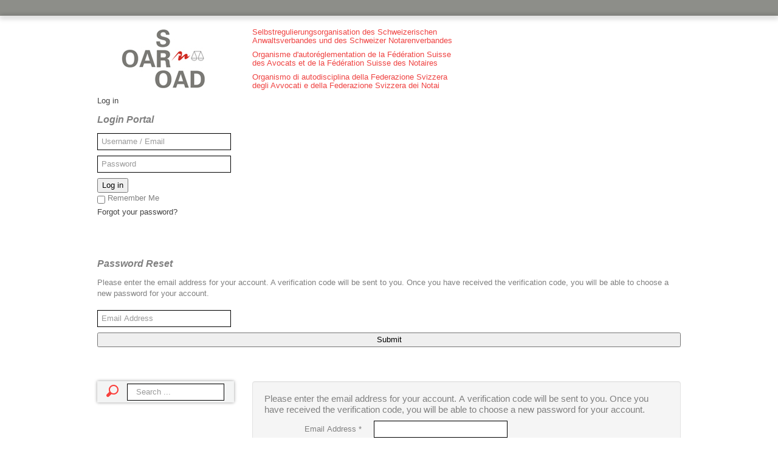

--- FILE ---
content_type: text/html; charset=utf-8
request_url: https://sro-sav-snv.ch/en/component/users/?view=reset&Itemid=101
body_size: 7773
content:
<!DOCTYPE html>
<html xmlns="http://www.w3.org/1999/xhtml" xml:lang="de-de" lang="de-de" dir="ltr">
<head>
	<meta name="viewport" content="width=device-width, initial-scale=1.0" />
	<base href="https://sro-sav-snv.ch/en/component/users/" />
	<meta http-equiv="content-type" content="text/html; charset=utf-8" />
	<meta name="viewport" content="width=device-width, initial-scale=1.0" />
	<meta name="generator" content="Joomla! - Open Source Content Management" />
	<title>SRO-SAV-SNV.ch</title>
	<link href="/templates/sro_sav_snv/favicon.ico" rel="shortcut icon" type="image/vnd.microsoft.icon" />
	<link href="https://sro-sav-snv.ch/en/suche?format=opensearch" rel="search" title="SRO-SAV-SNV" type="application/opensearchdescription+xml" />
	<link href="/plugins/system/maximenuckmobile/themes/default/maximenuckmobile.css" rel="stylesheet" type="text/css" />
	<link href="/plugins/system/accordeonmenumobileck/themes/default/accordeonmenuckmobile.css" rel="stylesheet" type="text/css" />
	<link href="/plugins/system/jce/css/content.css?d70635456eb5b0673fc0378e438c7c7a" rel="stylesheet" type="text/css" />
	<link href="/templates/sro_sav_snv/css/template.css" rel="stylesheet" type="text/css" />
	<link href="/plugins/system/gdpr/assets/css/cookieconsent.min.css" rel="stylesheet" type="text/css" />
	<style type="text/css">
@media only screen and (max-width:640px){
    #accordeonck91 { display: none !important; }
    .mobilebarmenuck { display: block !important; }
     
    .hidemenumobileck {display: none !important;}
}@media only screen and (max-width:640px){
    #accordeonck96 { display: none !important; }
    .mobilebarmenuck { display: block !important; }
     
    .hidemenumobileck {display: none !important;}
}@media only screen and (max-width:640px){
    #accordeonck97 { display: none !important; }
    .mobilebarmenuck { display: block !important; }
     
    .hidemenumobileck {display: none !important;}
}@media only screen and (max-width:640px){
    #accordeonck110 { display: none !important; }
    .mobilebarmenuck { display: block !important; }
     
    .hidemenumobileck {display: none !important;}
}div.mod_search92 input[type="search"]{ width:auto; }div.cc-window.cc-floating{max-width:24em}@media(max-width: 639px){div.cc-window.cc-floating:not(.cc-center){max-width: none}}div.cc-window, span.cc-cookie-settings-toggler{font-size:16px}div.cc-revoke{font-size:16px}div.cc-settings-label,span.cc-cookie-settings-toggle{font-size:14px}div.cc-window.cc-banner{padding:1em 1.8em}div.cc-window.cc-floating{padding:2em 1.8em}input.cc-cookie-checkbox+span:before, input.cc-cookie-checkbox+span:after{border-radius:1px}div.cc-center,div.cc-floating,div.cc-checkbox-container,div.gdpr-fancybox-container div.fancybox-content,ul.cc-cookie-category-list li,fieldset.cc-service-list-title legend{border-radius:0px}div.cc-window a.cc-btn,span.cc-cookie-settings-toggle{border-radius:0px}
	</style>
	<script type="application/json" class="joomla-script-options new">{"csrf.token":"c8e491e2cefe778c4046650fcda8ee2c","system.paths":{"root":"","base":""},"system.keepalive":{"interval":3540000,"uri":"\/en\/component\/ajax\/?format=json"},"joomla.jtext":{"JLIB_FORM_FIELD_INVALID":"Invalid field:&#160"}}</script>
	<script src="/media/system/js/core.js?d70635456eb5b0673fc0378e438c7c7a" type="text/javascript"></script>
	<!--[if lt IE 9]><script src="/media/system/js/polyfill.event.js?d70635456eb5b0673fc0378e438c7c7a" type="text/javascript"></script><![endif]-->
	<script src="/media/system/js/keepalive.js?d70635456eb5b0673fc0378e438c7c7a" type="text/javascript"></script>
	<script src="/media/jui/js/jquery.min.js?d70635456eb5b0673fc0378e438c7c7a" type="text/javascript"></script>
	<script src="/media/jui/js/jquery-noconflict.js?d70635456eb5b0673fc0378e438c7c7a" type="text/javascript"></script>
	<script src="/media/jui/js/jquery-migrate.min.js?d70635456eb5b0673fc0378e438c7c7a" type="text/javascript"></script>
	<script src="/media/system/js/punycode.js?d70635456eb5b0673fc0378e438c7c7a" type="text/javascript"></script>
	<script src="/media/system/js/validate.js?d70635456eb5b0673fc0378e438c7c7a" type="text/javascript"></script>
	<!--[if lt IE 9]><script src="/media/system/js/html5fallback.js?d70635456eb5b0673fc0378e438c7c7a" type="text/javascript"></script><![endif]-->
	<script src="/media/jui/js/bootstrap.min.js?d70635456eb5b0673fc0378e438c7c7a" type="text/javascript"></script>
	<script src="/media/plg_captcha_recaptcha/js/recaptcha.min.js?d70635456eb5b0673fc0378e438c7c7a" type="text/javascript"></script>
	<script src="https://www.google.com/recaptcha/api.js?onload=JoomlaInitReCaptcha2&render=explicit&hl=en-GB" type="text/javascript"></script>
	<script src="/plugins/system/maximenuckmobile/assets/maximenuckmobile.js" type="text/javascript"></script>
	<script src="/plugins/system/accordeonmenumobileck/assets/accordeonmenumobileck.js" type="text/javascript"></script>
	<script src="/templates/sro_sav_snv/js/template.js" type="text/javascript"></script>
	<script src="https://www.google.com/recaptcha/api.js?render=explicit&hl=en-GB" type="text/javascript"></script>
	<script src="/modules/mod_improved_ajax_login/script/improved_ajax_login.js?v=2.7.308" type="text/javascript"></script>
	<script src="/modules/mod_improved_ajax_login/themes/flat/theme.js?v=2.7.308" type="text/javascript"></script>
	<script src="/plugins/system/gdpr/assets/js/cookieconsent.min.js" type="text/javascript" defer="defer"></script>
	<script src="/plugins/system/gdpr/assets/js/init.js" type="text/javascript" defer="defer"></script>
	<script type="text/javascript">
;jQuery(function($){
        $("input[type='file'][name^='jform[improved]']").each(function(){
          $(this).next().next().html(this.size + "MB");
        });
        });jQuery(function($){ initPopovers(); $("body").on("subform-row-add", initPopovers); function initPopovers (event, container) { $(container || document).find(".hasPopover").popover({"html": true,"trigger": "hover focus","container": "body"});} });jQuery(document).ready(function($){
                    $('#_MenutopDE').MobileMaxiMenu({usemodules : 0,container : 'body',showdesc : 0,showlogo : 1,useimages : 0,menuid : '_MenutopDE',showmobilemenutext : 'default',mobilemenutext : 'Menu',displaytype : 'flat',displayeffect : 'normal'});
                });jQuery(document).ready(function($){
                    $('#_MenutopFR').MobileMaxiMenu({usemodules : 0,container : 'body',showdesc : 0,showlogo : 1,useimages : 0,menuid : '_MenutopFR',showmobilemenutext : 'default',mobilemenutext : 'Menu',displaytype : 'flat',displayeffect : 'normal'});
                });jQuery(document).ready(function($){
                    $('#_MenutopIT').MobileMaxiMenu({usemodules : 0,container : 'body',showdesc : 0,showlogo : 1,useimages : 0,menuid : '_MenutopIT',showmobilemenutext : 'default',mobilemenutext : 'Menu',displaytype : 'flat',displayeffect : 'normal'});
                });var CKTEXT_PLG_ACCORDEONCK_MENU = 'Menu';jQuery(document).ready(function($){
                    $('#accordeonck91').MobileAccordeonMenu({usemodules : 0,container : 'menucontainer',showdesc : 0,useimages : 0,menuid : 'accordeonck91',displaytype : 'accordion'});
                });jQuery(document).ready(function($){
                    $('#accordeonck96').MobileAccordeonMenu({usemodules : 0,container : 'menucontainer',showdesc : 0,useimages : 0,menuid : 'accordeonck96',displaytype : 'accordion'});
                });jQuery(document).ready(function($){
                    $('#accordeonck97').MobileAccordeonMenu({usemodules : 0,container : 'menucontainer',showdesc : 0,useimages : 0,menuid : 'accordeonck97',displaytype : 'accordion'});
                });jQuery(document).ready(function($){
                    $('#accordeonck110').MobileAccordeonMenu({usemodules : 0,container : 'menucontainer',showdesc : 0,useimages : 0,menuid : 'accordeonck110',displaytype : 'accordion'});
                });var gdprConfigurationOptions = { complianceType: 'opt-in',
																			  cookieConsentLifetime: 365,
																			  cookieConsentSamesitePolicy: '',
																			  cookieConsentSecure: 0,
																			  disableFirstReload: 0,
																	  		  blockJoomlaSessionCookie: 1,
																			  blockExternalCookiesDomains: 0,
																			  externalAdvancedBlockingModeCustomAttribute: '',
																			  allowedCookies: '',
																			  blockCookieDefine: 1,
																			  autoAcceptOnNextPage: 0,
																			  revokable: 1,
																			  lawByCountry: 0,
																			  checkboxLawByCountry: 0,
																			  blockPrivacyPolicy: 0,
																			  cacheGeolocationCountry: 1,
																			  countryAcceptReloadTimeout: 1000,
																			  usaCCPARegions: null,
																			  countryEnableReload: 1,
																			  customHasLawCountries: [""],
																			  dismissOnScroll: 0,
																			  dismissOnTimeout: 0,
																			  containerSelector: 'body',
																			  hideOnMobileDevices: 0,
																			  autoFloatingOnMobile: 0,
																			  autoFloatingOnMobileThreshold: 1024,
																			  autoRedirectOnDecline: 0,
																			  autoRedirectOnDeclineLink: '',
																			  showReloadMsg: 0,
																			  showReloadMsgText: 'Anwenden von Einstellungen und Neuladen der Seite...',
																			  defaultClosedToolbar: 0,
																			  toolbarLayout: 'basic',
																			  toolbarTheme: 'block',
																			  toolbarButtonsTheme: 'decline_first',
																			  revocableToolbarTheme: 'basic',
																			  toolbarPosition: 'bottom',
																			  toolbarCenterTheme: 'compact',
																			  revokePosition: 'revoke-top',
																			  toolbarPositionmentType: 1,
																			  positionCenterSimpleBackdrop: 0,
																			  positionCenterBlurEffect: 1,
																			  preventPageScrolling: 0,
																			  popupEffect: 'fade',
																			  popupBackground: '#8d8e89',
																			  popupText: '#ffffff',
																			  popupLink: '#ffffff',
																			  buttonBackground: '#ffffff',
																			  buttonBorder: '#ffffff',
																			  buttonText: '#000000',
																			  highlightOpacity: '100',
																			  highlightBackground: '#333333',
																			  highlightBorder: '#ffffff',
																			  highlightText: '#ffffff',
																			  highlightDismissBackground: '#333333',
																		  	  highlightDismissBorder: '#ffffff',
																		 	  highlightDismissText: '#ffffff',
																			  hideRevokableButton: 0,
																			  hideRevokableButtonOnscroll: 0,
																			  customRevokableButton: 0,
																			  customRevokableButtonAction: 0,
																			  headerText: '<p>Auf der Website verwendete Cookies!</p>',
																			  messageText: 'Diese Website verwendet Cookies, um Ihnen die bestmögliche Nutzung unserer Website zu gewährleisten.',
																			  denyMessageEnabled: 0, 
																			  denyMessage: 'Sie haben Cookies abgelehnt. Um die bestmögliche Nutzung dieser Website zu gewährleisten, stimmen Sie bitte der Verwendung von Cookies zu.',
																			  placeholderBlockedResources: 0, 
																			  placeholderBlockedResourcesAction: '',
																	  		  placeholderBlockedResourcesText: 'Sie müssen Cookies akzeptieren und die Seite neu laden, um diesen Inhalt anzuzeigen.',
																			  placeholderIndividualBlockedResourcesText: 'Sie müssen Cookies von {domain} akzeptieren und die Seite neu laden, um diesen Inhalt anzuzeigen.',
																			  placeholderIndividualBlockedResourcesAction: 0,
																			  placeholderOnpageUnlock: 0,
																			  scriptsOnpageUnlock: 0,
																			  dismissText: 'Got it!',
																			  allowText: 'Cookies zulassen',
																			  denyText: 'Ablehnen',
																			  cookiePolicyLinkText: 'Cookie-Richtlinie',
																			  cookiePolicyLink: 'https://sro-sav-snv.ch/images/DSVGO/231219_Allgemeine_Datenschutzerklrung_SRO_SAV_SNV.pdf',
																			  cookiePolicyRevocableTabText: 'Cookie-Richtlinie',
																			  privacyPolicyLinkText: 'Datenschutzerklärung',
																			  privacyPolicyLink: 'https://sro-sav-snv.ch/images/DSVGO/231219_Allgemeine_Datenschutzerklrung_SRO_SAV_SNV.pdf',
																			  enableGdprBulkConsent: 0,
																			  enableCustomScriptExecGeneric: 0,
																			  customScriptExecGeneric: '',
																			  categoriesCheckboxTemplate: 'cc-checkboxes-light',
																			  toggleCookieSettings: 0,
																			  toggleCookieSettingsLinkedView: 0,
 																			  toggleCookieSettingsLinkedViewSefLink: '/en/component/gdpr/',
																	  		  toggleCookieSettingsText: '<span class="cc-cookie-settings-toggle">Settings <span class="cc-cookie-settings-toggler">&#x25EE;</span></span>',
																			  toggleCookieSettingsButtonBackground: '#333333',
																			  toggleCookieSettingsButtonBorder: '#ffffff',
																			  toggleCookieSettingsButtonText: '#ffffff',
																			  showLinks: 1,
																			  blankLinks: '_blank',
																			  autoOpenPrivacyPolicy: 0,
																			  openAlwaysDeclined: 1,
																			  cookieSettingsLabel: 'Cookie-Einstellungen:',
															  				  cookieSettingsDesc: 'Wählen Sie, welche Art von Cookies Sie deaktivieren möchten, indem Sie auf die Kontrollkästchen klicken. Klicken Sie auf den Namen einer Kategorie, um weitere Informationen über die verwendeten Cookies zu erhalten.',
																			  cookieCategory1Enable: 0,
																			  cookieCategory1Name: 'Necessary',
																			  cookieCategory1Locked: 0,
																			  cookieCategory2Enable: 0,
																			  cookieCategory2Name: 'Preferences',
																			  cookieCategory2Locked: 0,
																			  cookieCategory3Enable: 0,
																			  cookieCategory3Name: 'Statistics',
																			  cookieCategory3Locked: 0,
																			  cookieCategory4Enable: 0,
																			  cookieCategory4Name: 'Marketing',
																			  cookieCategory4Locked: 0,
																			  cookieCategoriesDescriptions: {},
																			  alwaysReloadAfterCategoriesChange: 0,
																			  preserveLockedCategories: 0,
																			  declineButtonBehavior: 'hard',
																			  reloadOnfirstDeclineall: 0,
																			  trackExistingCheckboxSelectors: '',
															  		  		  trackExistingCheckboxConsentLogsFormfields: 'name,email,subject,message',
																			  allowallShowbutton: 0,
																			  allowallText: 'Allow all cookies',
																			  allowallButtonBackground: '#ffffff',
																			  allowallButtonBorder: '#ffffff',
																			  allowallButtonText: '#000000',
																			  allowallButtonTimingAjax: 'fast',
																			  includeAcceptButton: 0,
																			  trackConsentDate: 0,
																			  execCustomScriptsOnce: 1,
																			  optoutIndividualResources: 0,
																			  blockIndividualResourcesServerside: 0,
																			  disableSwitchersOptoutCategory: 0,
																			  allowallIndividualResources: 1,
																			  blockLocalStorage: 0,
																			  blockSessionStorage: 0,
																			  externalAdvancedBlockingModeTags: 'iframe,script,img,source,link',
																			  enableCustomScriptExecCategory1: 0,
																			  customScriptExecCategory1: '',
																			  enableCustomScriptExecCategory2: 0,
																			  customScriptExecCategory2: '',
																			  enableCustomScriptExecCategory3: 0,
																			  customScriptExecCategory3: '',
																			  enableCustomScriptExecCategory4: 0,
																			  customScriptExecCategory4: '',
																			  enableCustomDeclineScriptExecCategory1: 0,
																			  customScriptDeclineExecCategory1: '',
																			  enableCustomDeclineScriptExecCategory2: 0,
																			  customScriptDeclineExecCategory2: '',
																			  enableCustomDeclineScriptExecCategory3: 0,
																			  customScriptDeclineExecCategory3: '',
																			  enableCustomDeclineScriptExecCategory4: 0,
																			  customScriptDeclineExecCategory4: '',
																			  debugMode: 0
																		};var gdpr_ajax_livesite='https://sro-sav-snv.ch/';var gdpr_enable_log_cookie_consent=1;
	</script>
	<link rel="stylesheet" href="/modules/mod_improved_ajax_login/cache/125/c10d15a8c13c7353aa29009c62c163c3.css" type="text/css" />
	<script data-cfasync="false">
document[(_el=document.addEventListener)?'addEventListener':'attachEvent'](_el?'DOMContentLoaded':'onreadystatechange',function(){
  if (!_el && document.readyState != 'complete') return;
  new ImprovedAJAXLogin({
    id: 125,
    isGuest: 1,
    oauth: {},
    bgOpacity: 40/100,
    returnUrl: 'https://sro-sav-snv.ch/en/component/users/?view=reset&Itemid=101',
    border: parseInt('ffffff|*|3|*|4b91b5|*|7|*|1'.split('|*|')[1]),
    padding: 4,
    useAJAX: 0,
    openEvent: 'onclick',
    wndCenter: 1,
    regPopup: 1,
    dur: 300,
    timeout: 0,
    base: '/',
    theme: 'flat',
    socialProfile: '',
    socialType: 'socialIco',
    cssPath: '/modules/mod_improved_ajax_login/cache/125/c10d15a8c13c7353aa29009c62c163c3.css',
    regPage: 'joomla',
    captcha: '6Lfbzf8SAAAAANyPwgkaJEIer3Z8lK_hhg_joeee',
    captchaVer: '2.0',
    showHint: 0,
    geolocation: true,
    windowAnim: '1',
    maxfilesize: 10*1024*1024
  });
});
</script>

					<style type="text/css">
		body.site
		{
			border-top: 3px solid #414141;
			background-color: #ffffff		}
		a
		{
			color: #414141;
		}
		.navbar-inner, .nav-list > .active > a, .nav-list > .active > a:hover, .dropdown-menu li > a:hover, .dropdown-menu .active > a, .dropdown-menu .active > a:hover, .nav-pills > .active > a, .nav-pills > .active > a:hover,
		.btn-primary
		{
			background: #414141;
		}
		.navbar-inner
		{
			-moz-box-shadow: 0 1px 3px rgba(0, 0, 0, .25), inset 0 -1px 0 rgba(0, 0, 0, .1), inset 0 30px 10px rgba(0, 0, 0, .2);
			-webkit-box-shadow: 0 1px 3px rgba(0, 0, 0, .25), inset 0 -1px 0 rgba(0, 0, 0, .1), inset 0 30px 10px rgba(0, 0, 0, .2);
			box-shadow: 0 1px 3px rgba(0, 0, 0, .25), inset 0 -1px 0 rgba(0, 0, 0, .1), inset 0 30px 10px rgba(0, 0, 0, .2);
		}
	</style>
		<!--[if lt IE 9]>
		<script src="/media/jui/js/html5.js"></script>
	<![endif]-->
<!-- Analytics hostkonzept -->
<script type="text/javascript">
  var _paq = window._paq = window._paq || [];
  /* tracker methods like "setCustomDimension" should be called before "trackPageView" */
  _paq.push(["setCookieDomain", "*.sro-sav-snv.ch"]);
  _paq.push(['trackPageView']);
  _paq.push(['enableLinkTracking']);
  (function() {
    var u="https://analytics.hostkonzept.ch/";
    _paq.push(['setTrackerUrl', u+'js/tracker.php']);
    _paq.push(['setSiteId', '16']);
    var d=document, g=d.createElement('script'), s=d.getElementsByTagName('script')[0];
    g.type='text/javascript'; g.async=true; g.src=u+'js/tracker.php'; s.parentNode.insertBefore(g,s);
  })();
</script>
<noscript><p><img src="https://analytics.hostkonzept.ch/js/tracker.php?idsite=16&amp;rec=1" style="border:0;" alt="" /></p></noscript>
<!-- End Analytics hostkonzept Code --></head>

<body class="site com_users view-reset no-layout no-task itemid-101">
<div class="boxtop">
    </div>
	<!-- Body -->
	<div class="body">
		<div class="container">
			<!-- Header -->
			<header class="header" role="banner">
				<div class="header-inner clearfix">
					<a class="brand pull-left" href="/">
						<img src="https://sro-sav-snv.ch/images/Logo/logo-sro.jpg" alt="SRO-SAV-SNV.ch" />											</a>
                  <div class="header-text">
						

<div class="custom_Headertext"  >
	<p><a href="https://sro-sav-snv.ch/index.php/de/" rel="alternate">Selbstregulierungsorganisation des Schweizerischen<br />Anwaltsverbandes und des Schweizer Notarenverbandes</a></p>
<p><a href="https://sro-sav-snv.ch/index.php/fr/" rel="alternate">Organisme d'autoréglementation de la Fédération Suisse<br />des Avocats et de la Fédération Suisse des Notaires</a></p>
<p><a href="https://sro-sav-snv.ch/index.php/it/" rel="alternate">Organismo di autodisciplina della Federazione Svizzera<br />degli Avvocati e della Federazione Svizzera dei Notai</a></p></div>

					</div>
					<div class="header-search pull-right">
						<div id="mod_improved_ajax_login-125" class="">

                <a class="logBtn selectBtn" onclick="return false" href="/en/component/users/?view=login&amp;Itemid=101">
        <span class="loginBtn">Log in</span>
      </a>
    	<div class="ial-window">
        <div class="loginWndInside">
    			<span class="ial-close loginBtn"></span>
          



<form action="/en/component/users/?Itemid=101" method="post" name="ialLogin" class="ial-login  ialLoginBaseForm">
    <div class="gi-elem gi-wide" style="overflow: hidden;">
    <h3 class="loginH3">Login Portal</h3>
  </div>
  
  <div class="gi-elem gi-wide">
        <div class="gi-field-out"><div class="gi-field-icon gi-user"><div class="gi-field-icon-hover gi-user"></div></div></div>
    <input id="userTxt" class="loginTxt" name="username" type="text" placeholder="Username / Email" autocomplete="off" />
  </div>
  <div class="gi-elem gi-wide">
    <div class="gi-field-out"><div class="gi-field-icon gi-passw"><div class="gi-field-icon-hover gi-passw"></div></div></div>
    <input id="passTxt" class="loginTxt" name="password" type="password" placeholder="Password" autocomplete="off" />
  </div>
    <div class="gi-elem gi-wide">
    <button class="loginBtn ial-submit" id="submitBtn"><span><i class="ial-load"></i><span>Log in</span></span></button>
  </div>
  <div class="gi-elem gi-wide">
          <label class="ial-check-lbl smallTxt" for="keepSigned">
  		  <input id="keepSigned" name="remember" type="checkbox" class="ial-checkbox"  />
  			Remember Me  		</label>
  	  	<div class="forgetDiv">
        		<a class="forgetLnk frg_reset" href="/en/component/users/?view=reset&amp;Itemid=101">Forgot your password?</a><br />
              	</div>
  </div>
  <br style="clear:both" />
	<input type="hidden" name="option" value="com_users" />
	<input type="hidden" name="task" value="user.login" />
	<input type="hidden" name="return" value="aHR0cHM6Ly9zcm8tc2F2LXNudi5jaC9lbi9jb21wb25lbnQvdXNlcnMvP3ZpZXc9cmVzZXQmSXRlbWlkPTEwMQ==" />
  <input type="hidden" name="lang" value="en-GB" />
	<input type="hidden" name="c8e491e2cefe778c4046650fcda8ee2c" value="1" /></form>
<form name="saved" style="display:none">
    <input type="text" name="username" id="saveduser" />
  <input type="password" name="password" id="savedpass" />
</form>


<br />

        </div>
    	</div>
      
	

	<div class="ial-window">
    <div class="loginWndInside">
			<span class="ial-close loginBtn"></span>
          </div>
	</div>

    <a class="resetBtn selectBtn" style="display:none"></a>
  <div class="ial-window">
    <div class="loginWndInside">
    <span class="ial-close loginBtn"></span>
      <form action="/en/component/users/?task=reset.request&amp;Itemid=101" method="post" class="ial-login ialResetForm" name="ialLoginReset">
  <div class="gi-elem gi-wide">
    <h3 class="loginH3">Password Reset</h3>
  </div>
  <div class="gi-elem">
    <span class="smallTxt">Please enter the email address for your account. A verification code will be sent to you. Once you have received the verification code, you will be able to choose a new password for your account.<br/><br/></span>
  </div>
  <div class="gi-elem">
    <div class="gi-field-out"><div class="gi-field-icon gi-ial-email1"><div class="gi-field-icon-hover gi-ial-email1"></div></div></div>
    <input id="resetEmail" class="loginTxt" name="jform[email]" type="text" placeholder="Email Address" />
  </div>
  <div class="gi-elem">
    <div id="resetCaptcha" class="ial-recaptcha" data-sitekey="6Lfbzf8SAAAAANyPwgkaJEIer3Z8lK_hhg_joeee"></div>
  </div>
  <div class="gi-elem">
    <button class="loginBtn ial-reset" id="resetBtn" style="width: 100%; margin-bottom: 20px"><span><i class="ial-load"></i><span>Submit</span></span></button>
  </div>
  <input type="hidden" name="c8e491e2cefe778c4046650fcda8ee2c" value="1" /></form>
<br style="clear:both" />    </div>
  </div>
    
</div><script>var ialText = {"COM_USERS_REGISTER_REQUIRED":"<strong class=\"red\">*<\/strong> Required field","COM_USERS_REGISTRATION":"User Registration","IAL_PLEASE_WAIT":"Please wait","IAL_VERY_WEAK":"Very weak","IAL_WEAK":"Weak","IAL_REASONABLE":"Reasonable","IAL_STRONG":"Strong","IAL_VERY_STRONG":"Very strong","COM_MEDIA_FIELD_MAXIMUM_SIZE_LABEL":"Maximum Size (in MB)","COM_MEDIA_ERROR_WARNFILETOOLARGE":"This file is too large to upload."};</script>
					</div>
				</div>
			</header>
						
			<div class="row-fluid">
									<!-- Begin Sidebar -->
					<div id="sidebar" class="span3">
						<div class="sidebar-nav">
									<div class="moduletable">
						<div class="search mod_search92">
	<form action="/en/component/users/?Itemid=101" method="post" class="form-inline" role="search">
		 <input type="image" alt="Search" class="button" src="/templates/sro_sav_snv/images/searchButton.gif" onclick="this.form.searchword.focus();"/><label for="mod-search-searchword92" class="element-invisible">Search ...</label> <input name="searchword" id="mod-search-searchword92" maxlength="200"  class="inputbox search-query input-medium" type="search" size="30" placeholder="Search ..." />		<input type="hidden" name="task" value="search" />
		<input type="hidden" name="option" value="com_search" />
		<input type="hidden" name="Itemid" value="584" />
	</form>
</div>
		</div>
	
						</div>
					</div>
					<!-- End Sidebar -->
								<main id="content" role="main" class="span9">
					<!-- Begin Content -->
                  <div id="system-message-container">
	</div>

                  <div class="startbild">
                    
                    <div class="starttext">
                      
                    </div>
                  </div>
					
					
					<div class="reset">
		<form id="user-registration" action="/en/component/users/?task=reset.request&amp;Itemid=101" method="post" class="form-validate form-horizontal well">
					<fieldset>
									<p>Please enter the email address for your account. A verification code will be sent to you. Once you have received the verification code, you will be able to choose a new password for your account.</p>
								
<div class="control-group">
			<div class="control-label">
			<label id="jform_email-lbl" for="jform_email" class="hasPopover required" title="Email Address" data-content="Please enter the email address associated with your User account.&lt;br /&gt;A verification code will be sent to you. Once you have received the verification code, you will be able to choose a new password for your account.">
	Email Address<span class="star">&#160;*</span></label>
					</div>
		<div class="controls">
		<input type="text" name="jform[email]" id="jform_email"  value="" class="validate-username required" size="30"       required aria-required="true"      />
	</div>
</div>

<div class="control-group">
			<div class="control-label">
			<label id="jform_captcha-lbl" for="jform_captcha" class="hasPopover required" title="Captcha" data-content="Please complete the security check.">
	Captcha<span class="star">&#160;*</span></label>
					</div>
		<div class="controls">
		<div id="jform_captcha" class=" required g-recaptcha" data-sitekey="6Lfbzf8SAAAAANyPwgkaJEIer3Z8lK_hhg_joeee" data-theme="light" data-size="normal" data-tabindex="0" data-callback="" data-expired-callback="" data-error-callback=""></div>	</div>
</div>
			</fieldset>
				<div class="control-group">
			<div class="controls">
				<button type="submit" class="btn btn-primary validate">
					Submit				</button>
			</div>
		</div>
		<input type="hidden" name="c8e491e2cefe778c4046650fcda8ee2c" value="1" />	</form>
</div>

					
					<!-- End Content -->
				</main>
							</div>
		</div>
	</div>
	<!-- Footer -->
	<footer class="footer" role="contentinfo">
		<div class="container">
			<hr />
			
			<p class="pull-right">
				<a href="#top" id="back-top">
					Back to Top				</a>
			</p>
			<p>
				&copy; 2026 SRO-SAV-SNV.ch			</p>
		</div>
	</footer>
	
</body>
</html>


--- FILE ---
content_type: text/html; charset=utf-8
request_url: https://www.google.com/recaptcha/api2/anchor?ar=1&k=6Lfbzf8SAAAAANyPwgkaJEIer3Z8lK_hhg_joeee&co=aHR0cHM6Ly9zcm8tc2F2LXNudi5jaDo0NDM.&hl=en-GB&v=PoyoqOPhxBO7pBk68S4YbpHZ&theme=light&size=normal&anchor-ms=20000&execute-ms=30000&cb=3rqbbrp1anud
body_size: 50446
content:
<!DOCTYPE HTML><html dir="ltr" lang="en-GB"><head><meta http-equiv="Content-Type" content="text/html; charset=UTF-8">
<meta http-equiv="X-UA-Compatible" content="IE=edge">
<title>reCAPTCHA</title>
<style type="text/css">
/* cyrillic-ext */
@font-face {
  font-family: 'Roboto';
  font-style: normal;
  font-weight: 400;
  font-stretch: 100%;
  src: url(//fonts.gstatic.com/s/roboto/v48/KFO7CnqEu92Fr1ME7kSn66aGLdTylUAMa3GUBHMdazTgWw.woff2) format('woff2');
  unicode-range: U+0460-052F, U+1C80-1C8A, U+20B4, U+2DE0-2DFF, U+A640-A69F, U+FE2E-FE2F;
}
/* cyrillic */
@font-face {
  font-family: 'Roboto';
  font-style: normal;
  font-weight: 400;
  font-stretch: 100%;
  src: url(//fonts.gstatic.com/s/roboto/v48/KFO7CnqEu92Fr1ME7kSn66aGLdTylUAMa3iUBHMdazTgWw.woff2) format('woff2');
  unicode-range: U+0301, U+0400-045F, U+0490-0491, U+04B0-04B1, U+2116;
}
/* greek-ext */
@font-face {
  font-family: 'Roboto';
  font-style: normal;
  font-weight: 400;
  font-stretch: 100%;
  src: url(//fonts.gstatic.com/s/roboto/v48/KFO7CnqEu92Fr1ME7kSn66aGLdTylUAMa3CUBHMdazTgWw.woff2) format('woff2');
  unicode-range: U+1F00-1FFF;
}
/* greek */
@font-face {
  font-family: 'Roboto';
  font-style: normal;
  font-weight: 400;
  font-stretch: 100%;
  src: url(//fonts.gstatic.com/s/roboto/v48/KFO7CnqEu92Fr1ME7kSn66aGLdTylUAMa3-UBHMdazTgWw.woff2) format('woff2');
  unicode-range: U+0370-0377, U+037A-037F, U+0384-038A, U+038C, U+038E-03A1, U+03A3-03FF;
}
/* math */
@font-face {
  font-family: 'Roboto';
  font-style: normal;
  font-weight: 400;
  font-stretch: 100%;
  src: url(//fonts.gstatic.com/s/roboto/v48/KFO7CnqEu92Fr1ME7kSn66aGLdTylUAMawCUBHMdazTgWw.woff2) format('woff2');
  unicode-range: U+0302-0303, U+0305, U+0307-0308, U+0310, U+0312, U+0315, U+031A, U+0326-0327, U+032C, U+032F-0330, U+0332-0333, U+0338, U+033A, U+0346, U+034D, U+0391-03A1, U+03A3-03A9, U+03B1-03C9, U+03D1, U+03D5-03D6, U+03F0-03F1, U+03F4-03F5, U+2016-2017, U+2034-2038, U+203C, U+2040, U+2043, U+2047, U+2050, U+2057, U+205F, U+2070-2071, U+2074-208E, U+2090-209C, U+20D0-20DC, U+20E1, U+20E5-20EF, U+2100-2112, U+2114-2115, U+2117-2121, U+2123-214F, U+2190, U+2192, U+2194-21AE, U+21B0-21E5, U+21F1-21F2, U+21F4-2211, U+2213-2214, U+2216-22FF, U+2308-230B, U+2310, U+2319, U+231C-2321, U+2336-237A, U+237C, U+2395, U+239B-23B7, U+23D0, U+23DC-23E1, U+2474-2475, U+25AF, U+25B3, U+25B7, U+25BD, U+25C1, U+25CA, U+25CC, U+25FB, U+266D-266F, U+27C0-27FF, U+2900-2AFF, U+2B0E-2B11, U+2B30-2B4C, U+2BFE, U+3030, U+FF5B, U+FF5D, U+1D400-1D7FF, U+1EE00-1EEFF;
}
/* symbols */
@font-face {
  font-family: 'Roboto';
  font-style: normal;
  font-weight: 400;
  font-stretch: 100%;
  src: url(//fonts.gstatic.com/s/roboto/v48/KFO7CnqEu92Fr1ME7kSn66aGLdTylUAMaxKUBHMdazTgWw.woff2) format('woff2');
  unicode-range: U+0001-000C, U+000E-001F, U+007F-009F, U+20DD-20E0, U+20E2-20E4, U+2150-218F, U+2190, U+2192, U+2194-2199, U+21AF, U+21E6-21F0, U+21F3, U+2218-2219, U+2299, U+22C4-22C6, U+2300-243F, U+2440-244A, U+2460-24FF, U+25A0-27BF, U+2800-28FF, U+2921-2922, U+2981, U+29BF, U+29EB, U+2B00-2BFF, U+4DC0-4DFF, U+FFF9-FFFB, U+10140-1018E, U+10190-1019C, U+101A0, U+101D0-101FD, U+102E0-102FB, U+10E60-10E7E, U+1D2C0-1D2D3, U+1D2E0-1D37F, U+1F000-1F0FF, U+1F100-1F1AD, U+1F1E6-1F1FF, U+1F30D-1F30F, U+1F315, U+1F31C, U+1F31E, U+1F320-1F32C, U+1F336, U+1F378, U+1F37D, U+1F382, U+1F393-1F39F, U+1F3A7-1F3A8, U+1F3AC-1F3AF, U+1F3C2, U+1F3C4-1F3C6, U+1F3CA-1F3CE, U+1F3D4-1F3E0, U+1F3ED, U+1F3F1-1F3F3, U+1F3F5-1F3F7, U+1F408, U+1F415, U+1F41F, U+1F426, U+1F43F, U+1F441-1F442, U+1F444, U+1F446-1F449, U+1F44C-1F44E, U+1F453, U+1F46A, U+1F47D, U+1F4A3, U+1F4B0, U+1F4B3, U+1F4B9, U+1F4BB, U+1F4BF, U+1F4C8-1F4CB, U+1F4D6, U+1F4DA, U+1F4DF, U+1F4E3-1F4E6, U+1F4EA-1F4ED, U+1F4F7, U+1F4F9-1F4FB, U+1F4FD-1F4FE, U+1F503, U+1F507-1F50B, U+1F50D, U+1F512-1F513, U+1F53E-1F54A, U+1F54F-1F5FA, U+1F610, U+1F650-1F67F, U+1F687, U+1F68D, U+1F691, U+1F694, U+1F698, U+1F6AD, U+1F6B2, U+1F6B9-1F6BA, U+1F6BC, U+1F6C6-1F6CF, U+1F6D3-1F6D7, U+1F6E0-1F6EA, U+1F6F0-1F6F3, U+1F6F7-1F6FC, U+1F700-1F7FF, U+1F800-1F80B, U+1F810-1F847, U+1F850-1F859, U+1F860-1F887, U+1F890-1F8AD, U+1F8B0-1F8BB, U+1F8C0-1F8C1, U+1F900-1F90B, U+1F93B, U+1F946, U+1F984, U+1F996, U+1F9E9, U+1FA00-1FA6F, U+1FA70-1FA7C, U+1FA80-1FA89, U+1FA8F-1FAC6, U+1FACE-1FADC, U+1FADF-1FAE9, U+1FAF0-1FAF8, U+1FB00-1FBFF;
}
/* vietnamese */
@font-face {
  font-family: 'Roboto';
  font-style: normal;
  font-weight: 400;
  font-stretch: 100%;
  src: url(//fonts.gstatic.com/s/roboto/v48/KFO7CnqEu92Fr1ME7kSn66aGLdTylUAMa3OUBHMdazTgWw.woff2) format('woff2');
  unicode-range: U+0102-0103, U+0110-0111, U+0128-0129, U+0168-0169, U+01A0-01A1, U+01AF-01B0, U+0300-0301, U+0303-0304, U+0308-0309, U+0323, U+0329, U+1EA0-1EF9, U+20AB;
}
/* latin-ext */
@font-face {
  font-family: 'Roboto';
  font-style: normal;
  font-weight: 400;
  font-stretch: 100%;
  src: url(//fonts.gstatic.com/s/roboto/v48/KFO7CnqEu92Fr1ME7kSn66aGLdTylUAMa3KUBHMdazTgWw.woff2) format('woff2');
  unicode-range: U+0100-02BA, U+02BD-02C5, U+02C7-02CC, U+02CE-02D7, U+02DD-02FF, U+0304, U+0308, U+0329, U+1D00-1DBF, U+1E00-1E9F, U+1EF2-1EFF, U+2020, U+20A0-20AB, U+20AD-20C0, U+2113, U+2C60-2C7F, U+A720-A7FF;
}
/* latin */
@font-face {
  font-family: 'Roboto';
  font-style: normal;
  font-weight: 400;
  font-stretch: 100%;
  src: url(//fonts.gstatic.com/s/roboto/v48/KFO7CnqEu92Fr1ME7kSn66aGLdTylUAMa3yUBHMdazQ.woff2) format('woff2');
  unicode-range: U+0000-00FF, U+0131, U+0152-0153, U+02BB-02BC, U+02C6, U+02DA, U+02DC, U+0304, U+0308, U+0329, U+2000-206F, U+20AC, U+2122, U+2191, U+2193, U+2212, U+2215, U+FEFF, U+FFFD;
}
/* cyrillic-ext */
@font-face {
  font-family: 'Roboto';
  font-style: normal;
  font-weight: 500;
  font-stretch: 100%;
  src: url(//fonts.gstatic.com/s/roboto/v48/KFO7CnqEu92Fr1ME7kSn66aGLdTylUAMa3GUBHMdazTgWw.woff2) format('woff2');
  unicode-range: U+0460-052F, U+1C80-1C8A, U+20B4, U+2DE0-2DFF, U+A640-A69F, U+FE2E-FE2F;
}
/* cyrillic */
@font-face {
  font-family: 'Roboto';
  font-style: normal;
  font-weight: 500;
  font-stretch: 100%;
  src: url(//fonts.gstatic.com/s/roboto/v48/KFO7CnqEu92Fr1ME7kSn66aGLdTylUAMa3iUBHMdazTgWw.woff2) format('woff2');
  unicode-range: U+0301, U+0400-045F, U+0490-0491, U+04B0-04B1, U+2116;
}
/* greek-ext */
@font-face {
  font-family: 'Roboto';
  font-style: normal;
  font-weight: 500;
  font-stretch: 100%;
  src: url(//fonts.gstatic.com/s/roboto/v48/KFO7CnqEu92Fr1ME7kSn66aGLdTylUAMa3CUBHMdazTgWw.woff2) format('woff2');
  unicode-range: U+1F00-1FFF;
}
/* greek */
@font-face {
  font-family: 'Roboto';
  font-style: normal;
  font-weight: 500;
  font-stretch: 100%;
  src: url(//fonts.gstatic.com/s/roboto/v48/KFO7CnqEu92Fr1ME7kSn66aGLdTylUAMa3-UBHMdazTgWw.woff2) format('woff2');
  unicode-range: U+0370-0377, U+037A-037F, U+0384-038A, U+038C, U+038E-03A1, U+03A3-03FF;
}
/* math */
@font-face {
  font-family: 'Roboto';
  font-style: normal;
  font-weight: 500;
  font-stretch: 100%;
  src: url(//fonts.gstatic.com/s/roboto/v48/KFO7CnqEu92Fr1ME7kSn66aGLdTylUAMawCUBHMdazTgWw.woff2) format('woff2');
  unicode-range: U+0302-0303, U+0305, U+0307-0308, U+0310, U+0312, U+0315, U+031A, U+0326-0327, U+032C, U+032F-0330, U+0332-0333, U+0338, U+033A, U+0346, U+034D, U+0391-03A1, U+03A3-03A9, U+03B1-03C9, U+03D1, U+03D5-03D6, U+03F0-03F1, U+03F4-03F5, U+2016-2017, U+2034-2038, U+203C, U+2040, U+2043, U+2047, U+2050, U+2057, U+205F, U+2070-2071, U+2074-208E, U+2090-209C, U+20D0-20DC, U+20E1, U+20E5-20EF, U+2100-2112, U+2114-2115, U+2117-2121, U+2123-214F, U+2190, U+2192, U+2194-21AE, U+21B0-21E5, U+21F1-21F2, U+21F4-2211, U+2213-2214, U+2216-22FF, U+2308-230B, U+2310, U+2319, U+231C-2321, U+2336-237A, U+237C, U+2395, U+239B-23B7, U+23D0, U+23DC-23E1, U+2474-2475, U+25AF, U+25B3, U+25B7, U+25BD, U+25C1, U+25CA, U+25CC, U+25FB, U+266D-266F, U+27C0-27FF, U+2900-2AFF, U+2B0E-2B11, U+2B30-2B4C, U+2BFE, U+3030, U+FF5B, U+FF5D, U+1D400-1D7FF, U+1EE00-1EEFF;
}
/* symbols */
@font-face {
  font-family: 'Roboto';
  font-style: normal;
  font-weight: 500;
  font-stretch: 100%;
  src: url(//fonts.gstatic.com/s/roboto/v48/KFO7CnqEu92Fr1ME7kSn66aGLdTylUAMaxKUBHMdazTgWw.woff2) format('woff2');
  unicode-range: U+0001-000C, U+000E-001F, U+007F-009F, U+20DD-20E0, U+20E2-20E4, U+2150-218F, U+2190, U+2192, U+2194-2199, U+21AF, U+21E6-21F0, U+21F3, U+2218-2219, U+2299, U+22C4-22C6, U+2300-243F, U+2440-244A, U+2460-24FF, U+25A0-27BF, U+2800-28FF, U+2921-2922, U+2981, U+29BF, U+29EB, U+2B00-2BFF, U+4DC0-4DFF, U+FFF9-FFFB, U+10140-1018E, U+10190-1019C, U+101A0, U+101D0-101FD, U+102E0-102FB, U+10E60-10E7E, U+1D2C0-1D2D3, U+1D2E0-1D37F, U+1F000-1F0FF, U+1F100-1F1AD, U+1F1E6-1F1FF, U+1F30D-1F30F, U+1F315, U+1F31C, U+1F31E, U+1F320-1F32C, U+1F336, U+1F378, U+1F37D, U+1F382, U+1F393-1F39F, U+1F3A7-1F3A8, U+1F3AC-1F3AF, U+1F3C2, U+1F3C4-1F3C6, U+1F3CA-1F3CE, U+1F3D4-1F3E0, U+1F3ED, U+1F3F1-1F3F3, U+1F3F5-1F3F7, U+1F408, U+1F415, U+1F41F, U+1F426, U+1F43F, U+1F441-1F442, U+1F444, U+1F446-1F449, U+1F44C-1F44E, U+1F453, U+1F46A, U+1F47D, U+1F4A3, U+1F4B0, U+1F4B3, U+1F4B9, U+1F4BB, U+1F4BF, U+1F4C8-1F4CB, U+1F4D6, U+1F4DA, U+1F4DF, U+1F4E3-1F4E6, U+1F4EA-1F4ED, U+1F4F7, U+1F4F9-1F4FB, U+1F4FD-1F4FE, U+1F503, U+1F507-1F50B, U+1F50D, U+1F512-1F513, U+1F53E-1F54A, U+1F54F-1F5FA, U+1F610, U+1F650-1F67F, U+1F687, U+1F68D, U+1F691, U+1F694, U+1F698, U+1F6AD, U+1F6B2, U+1F6B9-1F6BA, U+1F6BC, U+1F6C6-1F6CF, U+1F6D3-1F6D7, U+1F6E0-1F6EA, U+1F6F0-1F6F3, U+1F6F7-1F6FC, U+1F700-1F7FF, U+1F800-1F80B, U+1F810-1F847, U+1F850-1F859, U+1F860-1F887, U+1F890-1F8AD, U+1F8B0-1F8BB, U+1F8C0-1F8C1, U+1F900-1F90B, U+1F93B, U+1F946, U+1F984, U+1F996, U+1F9E9, U+1FA00-1FA6F, U+1FA70-1FA7C, U+1FA80-1FA89, U+1FA8F-1FAC6, U+1FACE-1FADC, U+1FADF-1FAE9, U+1FAF0-1FAF8, U+1FB00-1FBFF;
}
/* vietnamese */
@font-face {
  font-family: 'Roboto';
  font-style: normal;
  font-weight: 500;
  font-stretch: 100%;
  src: url(//fonts.gstatic.com/s/roboto/v48/KFO7CnqEu92Fr1ME7kSn66aGLdTylUAMa3OUBHMdazTgWw.woff2) format('woff2');
  unicode-range: U+0102-0103, U+0110-0111, U+0128-0129, U+0168-0169, U+01A0-01A1, U+01AF-01B0, U+0300-0301, U+0303-0304, U+0308-0309, U+0323, U+0329, U+1EA0-1EF9, U+20AB;
}
/* latin-ext */
@font-face {
  font-family: 'Roboto';
  font-style: normal;
  font-weight: 500;
  font-stretch: 100%;
  src: url(//fonts.gstatic.com/s/roboto/v48/KFO7CnqEu92Fr1ME7kSn66aGLdTylUAMa3KUBHMdazTgWw.woff2) format('woff2');
  unicode-range: U+0100-02BA, U+02BD-02C5, U+02C7-02CC, U+02CE-02D7, U+02DD-02FF, U+0304, U+0308, U+0329, U+1D00-1DBF, U+1E00-1E9F, U+1EF2-1EFF, U+2020, U+20A0-20AB, U+20AD-20C0, U+2113, U+2C60-2C7F, U+A720-A7FF;
}
/* latin */
@font-face {
  font-family: 'Roboto';
  font-style: normal;
  font-weight: 500;
  font-stretch: 100%;
  src: url(//fonts.gstatic.com/s/roboto/v48/KFO7CnqEu92Fr1ME7kSn66aGLdTylUAMa3yUBHMdazQ.woff2) format('woff2');
  unicode-range: U+0000-00FF, U+0131, U+0152-0153, U+02BB-02BC, U+02C6, U+02DA, U+02DC, U+0304, U+0308, U+0329, U+2000-206F, U+20AC, U+2122, U+2191, U+2193, U+2212, U+2215, U+FEFF, U+FFFD;
}
/* cyrillic-ext */
@font-face {
  font-family: 'Roboto';
  font-style: normal;
  font-weight: 900;
  font-stretch: 100%;
  src: url(//fonts.gstatic.com/s/roboto/v48/KFO7CnqEu92Fr1ME7kSn66aGLdTylUAMa3GUBHMdazTgWw.woff2) format('woff2');
  unicode-range: U+0460-052F, U+1C80-1C8A, U+20B4, U+2DE0-2DFF, U+A640-A69F, U+FE2E-FE2F;
}
/* cyrillic */
@font-face {
  font-family: 'Roboto';
  font-style: normal;
  font-weight: 900;
  font-stretch: 100%;
  src: url(//fonts.gstatic.com/s/roboto/v48/KFO7CnqEu92Fr1ME7kSn66aGLdTylUAMa3iUBHMdazTgWw.woff2) format('woff2');
  unicode-range: U+0301, U+0400-045F, U+0490-0491, U+04B0-04B1, U+2116;
}
/* greek-ext */
@font-face {
  font-family: 'Roboto';
  font-style: normal;
  font-weight: 900;
  font-stretch: 100%;
  src: url(//fonts.gstatic.com/s/roboto/v48/KFO7CnqEu92Fr1ME7kSn66aGLdTylUAMa3CUBHMdazTgWw.woff2) format('woff2');
  unicode-range: U+1F00-1FFF;
}
/* greek */
@font-face {
  font-family: 'Roboto';
  font-style: normal;
  font-weight: 900;
  font-stretch: 100%;
  src: url(//fonts.gstatic.com/s/roboto/v48/KFO7CnqEu92Fr1ME7kSn66aGLdTylUAMa3-UBHMdazTgWw.woff2) format('woff2');
  unicode-range: U+0370-0377, U+037A-037F, U+0384-038A, U+038C, U+038E-03A1, U+03A3-03FF;
}
/* math */
@font-face {
  font-family: 'Roboto';
  font-style: normal;
  font-weight: 900;
  font-stretch: 100%;
  src: url(//fonts.gstatic.com/s/roboto/v48/KFO7CnqEu92Fr1ME7kSn66aGLdTylUAMawCUBHMdazTgWw.woff2) format('woff2');
  unicode-range: U+0302-0303, U+0305, U+0307-0308, U+0310, U+0312, U+0315, U+031A, U+0326-0327, U+032C, U+032F-0330, U+0332-0333, U+0338, U+033A, U+0346, U+034D, U+0391-03A1, U+03A3-03A9, U+03B1-03C9, U+03D1, U+03D5-03D6, U+03F0-03F1, U+03F4-03F5, U+2016-2017, U+2034-2038, U+203C, U+2040, U+2043, U+2047, U+2050, U+2057, U+205F, U+2070-2071, U+2074-208E, U+2090-209C, U+20D0-20DC, U+20E1, U+20E5-20EF, U+2100-2112, U+2114-2115, U+2117-2121, U+2123-214F, U+2190, U+2192, U+2194-21AE, U+21B0-21E5, U+21F1-21F2, U+21F4-2211, U+2213-2214, U+2216-22FF, U+2308-230B, U+2310, U+2319, U+231C-2321, U+2336-237A, U+237C, U+2395, U+239B-23B7, U+23D0, U+23DC-23E1, U+2474-2475, U+25AF, U+25B3, U+25B7, U+25BD, U+25C1, U+25CA, U+25CC, U+25FB, U+266D-266F, U+27C0-27FF, U+2900-2AFF, U+2B0E-2B11, U+2B30-2B4C, U+2BFE, U+3030, U+FF5B, U+FF5D, U+1D400-1D7FF, U+1EE00-1EEFF;
}
/* symbols */
@font-face {
  font-family: 'Roboto';
  font-style: normal;
  font-weight: 900;
  font-stretch: 100%;
  src: url(//fonts.gstatic.com/s/roboto/v48/KFO7CnqEu92Fr1ME7kSn66aGLdTylUAMaxKUBHMdazTgWw.woff2) format('woff2');
  unicode-range: U+0001-000C, U+000E-001F, U+007F-009F, U+20DD-20E0, U+20E2-20E4, U+2150-218F, U+2190, U+2192, U+2194-2199, U+21AF, U+21E6-21F0, U+21F3, U+2218-2219, U+2299, U+22C4-22C6, U+2300-243F, U+2440-244A, U+2460-24FF, U+25A0-27BF, U+2800-28FF, U+2921-2922, U+2981, U+29BF, U+29EB, U+2B00-2BFF, U+4DC0-4DFF, U+FFF9-FFFB, U+10140-1018E, U+10190-1019C, U+101A0, U+101D0-101FD, U+102E0-102FB, U+10E60-10E7E, U+1D2C0-1D2D3, U+1D2E0-1D37F, U+1F000-1F0FF, U+1F100-1F1AD, U+1F1E6-1F1FF, U+1F30D-1F30F, U+1F315, U+1F31C, U+1F31E, U+1F320-1F32C, U+1F336, U+1F378, U+1F37D, U+1F382, U+1F393-1F39F, U+1F3A7-1F3A8, U+1F3AC-1F3AF, U+1F3C2, U+1F3C4-1F3C6, U+1F3CA-1F3CE, U+1F3D4-1F3E0, U+1F3ED, U+1F3F1-1F3F3, U+1F3F5-1F3F7, U+1F408, U+1F415, U+1F41F, U+1F426, U+1F43F, U+1F441-1F442, U+1F444, U+1F446-1F449, U+1F44C-1F44E, U+1F453, U+1F46A, U+1F47D, U+1F4A3, U+1F4B0, U+1F4B3, U+1F4B9, U+1F4BB, U+1F4BF, U+1F4C8-1F4CB, U+1F4D6, U+1F4DA, U+1F4DF, U+1F4E3-1F4E6, U+1F4EA-1F4ED, U+1F4F7, U+1F4F9-1F4FB, U+1F4FD-1F4FE, U+1F503, U+1F507-1F50B, U+1F50D, U+1F512-1F513, U+1F53E-1F54A, U+1F54F-1F5FA, U+1F610, U+1F650-1F67F, U+1F687, U+1F68D, U+1F691, U+1F694, U+1F698, U+1F6AD, U+1F6B2, U+1F6B9-1F6BA, U+1F6BC, U+1F6C6-1F6CF, U+1F6D3-1F6D7, U+1F6E0-1F6EA, U+1F6F0-1F6F3, U+1F6F7-1F6FC, U+1F700-1F7FF, U+1F800-1F80B, U+1F810-1F847, U+1F850-1F859, U+1F860-1F887, U+1F890-1F8AD, U+1F8B0-1F8BB, U+1F8C0-1F8C1, U+1F900-1F90B, U+1F93B, U+1F946, U+1F984, U+1F996, U+1F9E9, U+1FA00-1FA6F, U+1FA70-1FA7C, U+1FA80-1FA89, U+1FA8F-1FAC6, U+1FACE-1FADC, U+1FADF-1FAE9, U+1FAF0-1FAF8, U+1FB00-1FBFF;
}
/* vietnamese */
@font-face {
  font-family: 'Roboto';
  font-style: normal;
  font-weight: 900;
  font-stretch: 100%;
  src: url(//fonts.gstatic.com/s/roboto/v48/KFO7CnqEu92Fr1ME7kSn66aGLdTylUAMa3OUBHMdazTgWw.woff2) format('woff2');
  unicode-range: U+0102-0103, U+0110-0111, U+0128-0129, U+0168-0169, U+01A0-01A1, U+01AF-01B0, U+0300-0301, U+0303-0304, U+0308-0309, U+0323, U+0329, U+1EA0-1EF9, U+20AB;
}
/* latin-ext */
@font-face {
  font-family: 'Roboto';
  font-style: normal;
  font-weight: 900;
  font-stretch: 100%;
  src: url(//fonts.gstatic.com/s/roboto/v48/KFO7CnqEu92Fr1ME7kSn66aGLdTylUAMa3KUBHMdazTgWw.woff2) format('woff2');
  unicode-range: U+0100-02BA, U+02BD-02C5, U+02C7-02CC, U+02CE-02D7, U+02DD-02FF, U+0304, U+0308, U+0329, U+1D00-1DBF, U+1E00-1E9F, U+1EF2-1EFF, U+2020, U+20A0-20AB, U+20AD-20C0, U+2113, U+2C60-2C7F, U+A720-A7FF;
}
/* latin */
@font-face {
  font-family: 'Roboto';
  font-style: normal;
  font-weight: 900;
  font-stretch: 100%;
  src: url(//fonts.gstatic.com/s/roboto/v48/KFO7CnqEu92Fr1ME7kSn66aGLdTylUAMa3yUBHMdazQ.woff2) format('woff2');
  unicode-range: U+0000-00FF, U+0131, U+0152-0153, U+02BB-02BC, U+02C6, U+02DA, U+02DC, U+0304, U+0308, U+0329, U+2000-206F, U+20AC, U+2122, U+2191, U+2193, U+2212, U+2215, U+FEFF, U+FFFD;
}

</style>
<link rel="stylesheet" type="text/css" href="https://www.gstatic.com/recaptcha/releases/PoyoqOPhxBO7pBk68S4YbpHZ/styles__ltr.css">
<script nonce="aQQNRptr9EMBEy-WKTFEEw" type="text/javascript">window['__recaptcha_api'] = 'https://www.google.com/recaptcha/api2/';</script>
<script type="text/javascript" src="https://www.gstatic.com/recaptcha/releases/PoyoqOPhxBO7pBk68S4YbpHZ/recaptcha__en_gb.js" nonce="aQQNRptr9EMBEy-WKTFEEw">
      
    </script></head>
<body><div id="rc-anchor-alert" class="rc-anchor-alert"></div>
<input type="hidden" id="recaptcha-token" value="[base64]">
<script type="text/javascript" nonce="aQQNRptr9EMBEy-WKTFEEw">
      recaptcha.anchor.Main.init("[\x22ainput\x22,[\x22bgdata\x22,\x22\x22,\[base64]/[base64]/[base64]/[base64]/[base64]/[base64]/KGcoTywyNTMsTy5PKSxVRyhPLEMpKTpnKE8sMjUzLEMpLE8pKSxsKSksTykpfSxieT1mdW5jdGlvbihDLE8sdSxsKXtmb3IobD0odT1SKEMpLDApO08+MDtPLS0pbD1sPDw4fFooQyk7ZyhDLHUsbCl9LFVHPWZ1bmN0aW9uKEMsTyl7Qy5pLmxlbmd0aD4xMDQ/[base64]/[base64]/[base64]/[base64]/[base64]/[base64]/[base64]\\u003d\x22,\[base64]\\u003d\\u003d\x22,\x22w5/Dv8KRV1nCosKqw7XCrATChXrClyLCjTcHwofCq8Kaw6TDhzcaO1dPwpx9ZsKTwrY3wonDpz7DrR3DvV56RDrCtsKUw6DDocOhcD7DhHLClWvDuSDCqsKyXsKsBsOZwpZCLsKow5BwfMKzwrY/[base64]/Du3/DnMO4IsKnYsOWw7Y/GsOpM8K6w5oGwqzCuMKmw7nDpwzDt8OodsK6fD9qZwHDscOADsOUw63DpsKwwpZ4w5PDkw40IUzChSYTf0QACX0Bw74JKcOlwplWJBzCgBnDr8Odwp1xwoZyNsKzD1HDowIsbsK+RR1Gw5rCk8Oed8KaUkFEw7tBCG/Ch8OqchzDlwdMwqzCqMKOw5A6w5PDisKJTMO3VF7DuWXCr8Oaw6vCvVsmwpzDmMO/[base64]/CrsK1w6DDsR4+TncTw7RJwqzDmMKSwpsVGMO7wrTDng9MwrrCi1XDvSvDjcKrw7IFwqgpQXpowqZWCsKPwpIyeV/CtDfCi0Jiw69vwrF/[base64]/ClcKrVcKHwqUHwqXDpg48MiJnw6XDhnIxMcOZwrMWwr7DrsO8cBNyJsK0GQfCrF7DksOMFsKdGjXDusOLwp7DpRvCqsKfSRs+w5VUawPCu1NGwqJeAcK8wotHI8OTAhrCvU9/[base64]/Dq8K8wojCjzIWwrXCu8OoEgI+wrvCnA1+T0xXw7bCn3wlTkjCmATCg3PCp8OJwoHDsELDslPDnsKAFE9awp3DoMKRwpTChsOnPMKpwpkBYh/DtRQYwqLDi3IAW8KtfcOnCD7CmMOYHsORecKhwqJEw73CkVHCnMK9C8KYf8Oiw7oMHsONw4ZmwrXDssOuWGsDX8KFw5NHX8K+RzLDkcOLwoBlVcOHw6vCqTbCkyoiwpArwrEjXcK8UMOTEwbCgHI/b8KuwrLCjMKZw7HDucOZw5LCngvCvFbCm8K5wrvCrMKGw7HCgi7DlMKYEMOdNnTDjsOywojDgsOCwrXCo8KGwrUVQ8K1wrkpEgx1wrINwoVeOMO7woHCqknDkcKjwpXCl8OcNgJqwq8+w6LCqcK9w71pD8K1HEfDisOywr3CrcOiwqHCiCTCgjvCu8Oaw7/DscOOwoc0wrBAIsOzwpoBwpNiZMOYwqUjXcK2w4JjdsOBw7ZTw7ZHwpLCiwzDjEnDoU3Cn8K7L8KRw4tOw67DhcO6DMOJGz4PVsK8XB4rXsOkOcKIdcOxNcO/wpbDqXXDusK5w6TCmwvCvSsBbRfCiHYnw69vwrUiwofDlV/Dmw/Dr8OKGcOiwrUTw7zDuMK6woDDp2h6M8KTHcK7wq3CmsOFY0JYL1vDki00wpDCoG9/w7DCuhTDoFZTw70IC1/Ck8O7wpsgw6TDpUhiBcKGAcKQGMOicQN5LMKNbcOYw6QzWhjDo03CucKjbVlpNyVIwqggC8K1w5BYw6rCjkFWw6rDuQ3DrMO+w5rDiTvDvivDiyFHwpLDhSIMb8OwG3DCoxDDk8Kow7oVGxFSw6MsCcOkWsKoKkghHh/Cs1nCisKoF8OKFsO7YmrCscKOa8O1fGDCvi/CpcK4AsO+wpzDnhUkRj8xwrTDrMKIw6PDgMOzw7DChsKWbwF0w4zDmVLDpsOHwo8CaVHCssOPYwNrwprDrcKRw74Iw4fCri0bw5skwrlKQnnDsiopw57DsMOrAcKMw55iESlWEDDDncK+NHjCgsO/[base64]/CisO2w5ZeIMKSMMObW8K9w595w5o5w4t9w4TCoi4Jw4fChsKaw711M8KUIgvCr8KOTQPCo0DDtcOBwrXDtjUDw4PCs8O4dMOQTsObwqAsaDlbw5jDhMOTwrYQbVXDosKdwpXCvUQAw7vCrcObfVDDrMO1IhjClMOvEBbCsFUdwp/DtgLDonZKw4dEZ8KpAVx+wofCpsKCw5bDkMK2wrrDq0ZuOcKZw7bCmcKMaBc+w7XCtXgJw73ChUNgw5TCgcKHJH/CnmfCoMOTfExxw4/DrsOlw6gnw4rCh8OUwo8twqjCqsKmPw1obx1YDcKlw7fDiWMZw5I0NWrDgsOwOcO9McOdUz00woLDsRADwoHCnxPCsMOjw505P8O5wohFOMKdUcKewpwPw6rDoMKbeRDCiMKHw4DDocOcwrPCncK8dBUgw5YoeHTDmMK2wpTCusODw4XCm8O6wqvDgiPDo2BBw6/[base64]/w5gRwqBwXsKwfcORCAcQwprCsMODw77DvxBJw5YEw5TCnsKLwrQyacOyw6zCkg7CuUrDtMKZw7JPbMKLwqUIw6/Dh8KJwpPCuQHCij8DLcO/[base64]/DsMOpwrEYSz3CkMKsw4PCpsOdN27DksOtwpnDgsKgHQrDhT5ywrZNHsKtwrzDkhxmwr59e8ODLCcOQmdFwo3Dm0xyLMOJcsOCeG48DG9IN8Kbw5fCgsKkd8OWHDNDLVTCjgA2Xh3CrMOEwo/CiQLDmCPDssKQwpjCoyfDmTrCmcOUGcKePcKYwqDCi8OnP8KcSsOhw4fCkQvCgV7Dm3sbw5LCtcOMfxFzwoDDpTJRw5kUw4VswoNyL30XwoQSw49LWz0MVU/DjEzDq8OddSVJwqgZTifChGokdMKkHsOkw57CvzbCosKQwofCh8OhUsOsWH/Csndvw63DrmTDlcOww70fwq/Du8KdIlnCrT4ow5HCsih3IxjDsMO0w5ogw6HDoEdIPsKFwrlwwq3DpsO/wrjCsXpVwpTCh8K+w78owrJNX8Oiw7nDscO5OsOtGcOvwpPCo8K0wq57w5LCssOaw6JUX8Orb8KkHcKaw4fCjVnCt8OpBhrDsHrCsmoxwozDjMKrCcKlwpg+woIvO1sLwpgiC8KEw4gMNmoRwrMFwpXDr0DCtcK/FUocw7TCtRZXJcOIwovDtsOZw6vChC/Cs8K6XmoYwqzDrU9VBMOYwrxYwpXChcO6w6tYw6pow4DDs3BJMT3CqcOzXSoVwrrDucK4DzojwoPCiDjCnxkxMhHCt30yITfDvWjCgiJbJnDDlMOIwqvCmjLCgEYLGcOaw4QmF8O4wpU1w4HCvMOGLQN/w73CsE3Crx7Dli7CswsyacO5aMORwpMKwp/DgRpuwojDs8K+w7bCjnbCpip+Yx/[base64]/CmcK2wq4+NS08wqxow60gwqLCo8KCSsKBIMKwMTPCiMOxf8KDHU4TwqnCp8OgwpbDoMK8wojCmcKRwp03w5zDsMO7D8OOFsO7wotpwrE0wqYeIlPDnsOxb8OQw7QXw55BwoJ5DQZHw4xmw6BnFcO1CVhMwpDDl8O/w5TDncKjbUbDjgDDtz/DsXbCkcKmacOWEx/DtcOFWMOcw6glARPCnV/DpSrCqA8awp3CtTcewpbCiMKAwqEFwplyNXjDk8KzwoIFBC5faMKmwrHCj8KbecOAQcKRwqQHHsOpw6HDjsK2AiJ/w6XCrgNpLhhYwrjDgsKWFsK0KiTCoHM7wrJIY2XCncOQw6lYZQZLIMO4wrQwJcKQJMKbw4Jzw6RtOBvCgElwwrrCh8KPC1snw7wZwq8NS8Kxw7bCm3TDi8OjesOqwpnCsDR6KBHDgsOrwrXDuGDDlWojw6pLNWTCucOPwogld8OwLMKcC1hQw73DrlkSw7l/f27DmMOyK0Bxwp51w6jCuMO9w4g/wrrCisO3FcK7w5osMjZ2KmZNcsO5YMOMwqYYw4hYw7NNTsOJThB/MiUQw7HDjhbDk8K9EyE8CTsdw6TCinttTGxjcWrDukbCqApxX1UXw7XDg3nCkG9HJHlSdHMDBcKbw7kaUynDrMKCwoE1wqAjesOcVsKGST4ND8K7wqdQwqINw63Dp8OQHcKWSWXChMOVAcKzw6LCnipZwoXDk0TDv2rCj8OIw6/[base64]/Bmcjwq3DusKUwrBJwrvDrcOPwqrCq1dPSEAmwpw9w5zCrR4kw64Yw64Gw6rDpcOrRMOWUMK2w4/CrMKEwoXDvnpcw4rDk8OYAlxfa8KNISTDowrCiiHCjsKhUMK2w7vDosO8T3bCmcKnw7I4PsKUw4jDoUnCtMKvEHHDlXPDjTzDt2/CjMOfw7hWw6DCsTrCgFIiwrcHw4NvKMKFW8Kaw75qwq53wpXCjk/DmW4Qw7vDlQzCuH3Duj0hwo7DkcK9wqFfaw/CpwjCvcOgw4Ygw5HDlMOOw5HCpxnDvMKWwp7DhMK1wqxMCxzDtS/DpRk2MUPDpR8Fw6Ijwo/CpnTClljCncK2wo/ChwQLwo7CocKcwr4TY8ODwpNgP1TDnmssY8OXw7RPw53Cg8O1wrjDgsOZKBDDqcKWwo/Cjx/DhsKPOcK1w4bCu8KmwrPCjxQXGcKwdlRaw41aw6BUw5Jjw69Iw6jCgx1VNsKlwqQtw7N0E0U1wq/Dpw7DvcKJworCnCPDv8O/w4PDssOLUVRyJ1ZkKEwnHsOcw5DDpMKKw7JzNUUPHcK9wp8JdxfDigxDJmjDnCF1G0Yvw4PDg8KzDz9Qw5Zrwp9bwrjDiR/Dj8OoEF3Do8OiwqV4wpg5w6Yow4vCjlFOPsK/OsKbwod/wogeFcOaEhoIPCbDiTbCs8KLwpzCunEGw4nCtnXCgMKpEGfDlMOiJsOdwo5GC3jDunA1fRTDucKBaMKOw5wvwqgKNAh6w4rDoMKaBMKbwp1nworCsMOmc8OgSjsBwqwiZsK/wq/CmzLCjcOjd8ORQkTDpF9ad8OSwpEiw73DmcOiCQhCDVZIwrt1wrwtTMKWw6cjw5bDqE0Hw5rDjX9Ow5LDnQsDEcO4w7vDlcKpw5LDqSBOJlXChsObYytdesO9AX3CkTHCnMOeblzCiwkEK3jDoT7CssO1wqHDh8OfCFvCkmIxwqDDvzgEwp/DpMKFwr9mwrvDjSRVQBLDi8O2w7BuPcOCwqrCnGvDp8ObfA3Crkh2wqjCrMK7woB2w4hHOsKbFTxzWMKSwrUvZ8OGUsOkwrfCoMOswq/DmRtOfMKpSsKhGjPDv2VpwqkRwotBasOpwrzCpCrCuGd4bcKlUsKFwow9EGYzKQsNVcK+wq/CjwvDlMKDw5fCrBccYwdsQxpfw4YUw5jDuVwuw5TCvTfCs2PDi8OsKMOVTcKEwo9XQx3CmsKkD23Cg8OYwqfDkk3DqQARw7PCkSURw4XDkjDCjMKVwpEdwpLClsKBw4QawrU2woltw5k2L8KnKsObG0HDpMOlLFgVZsK4w4gsw7XDgGTCsRV1w6/CvsKpwp1pG8K/BHvDt8KtBsOcQ3DCi1rDocOKdgR8DyvDkcOCXhXCn8OcwofDlzfCvhHDqMOHw6tmKgxRVcOBKA9Bw6Mkw5RVeMKqwqNqWnDDvMOew7HDvcOBYsOHwr4SblbClAzCrcK+ZsKvwqHDkcKzw6XCoMO/wrXCrV9swpwFZEvClxwUWH7DkibCnsKsw4TDhUEiwppWw6UmwrYSV8KLZ8ONPx7Dj8Oyw4NNDXp+VcODJBwOWsKMwqRKc8OWCcOKcsK1aCTCnT9cGcOIw7BPwq7DvMKMwofDo8ORdxkiwoVXH8OIw6bDs8K3McOZGcKiw7s/wplywoPDpgfCvsKJCn40XVXDiW/CmkUaSVMgQ0PCnDzDmX7Dq8KHRhYNXMK9wonDnAzDpj3DpsONw63Cm8O6w49Cw6tFXGzDtnrDvDjCoDLDsT/CqcOnMMKHUcKww7zDpGA3SCDCmsOXwrhow6pbZyDCvzcXOCVUw6pKHwdlw5Q7w6LDkcKIwrRcZ8OWwq58FAZ/[base64]/LWZbw4R8w6nCvA49EsOjw6PCsBBRwrAPw7QoZcKVwr7DsEA0VW1vEcKZZ8OAwqohTcOidi7Dl8KJOMOITsKXwrkTb8ODYMKow49WSwPCujjDngd/w71iQ3fCsMKSUcKlwq9of8KfUsK4GH/CkcOnWcKQwqPChcKtZEJLwqYIw7fDsW9qwr3DswB2wp7CrMK7JV1qJ3kgbMO7OknCoTJeDTxaHGPDkxXDscOPMWFjw6ZPBcOSBcKYAsK0wrZtw6bDr0xbJlrCmxRGcTxJw78JYirCl8OwNWLCr00TwogoHRMMw4/Ds8O9w47CjsOgw65ow5PCsjtDwp7CjMO/w6zCicOZXAFDOMOPST7CvMKyY8OrOy7CljcQw5fCvsOMw6XCl8KKw5MNZ8ODIh3DksOww6cLw6jDth3Dh8OGQ8OffMO1XcKNRHRew417X8OHL03Dm8OAfTfCjWLDmW4/[base64]/wrjCqsOfw7UrCcOAw4rCq8K6wr4Zc8KwwoHCocKZQ8OIaMK+w7tLOnhkwp/DrxvCicOkTMKCw7ARw70MO8OabMKdwootw6R3TxfDokBpw4fCoVxUw4EoYSrChcKSwpfDp07CqSY1QMOLexnCjsO8wrDClcO+wr7Cj1w/PMK0w59zcBfCi8OjwrcCLTAvw4jCt8KmLcODwoF4TB/CqcKQwowXw4lxZcKsw5rDv8OewrPDt8OLan3Dn1pmDRfDo2BcVRokesOtw4UlY8Oqb8KGUsOEw4UeFMKCwp5ua8KSLsKCIkEYw4DDssOpRMOQDSQ1RMKzbMOfwqbDoDImR1Vfw4NHw5TClMKCw4J6FMOcJsKEw6Q/w4fDjcOLwqd6M8KKT8OPGELCg8Kow7xGw6tOL3pTW8K/[base64]/DrcK6LcOSwq3Cj8Oywow8w6dWV03DssOfAydsw5DCtMOIwoLCtcKuwqx/[base64]/JMOSFjpvwqjCqWXDqFI6wqPCvxJ/w5DDk8K8a0g6CcOyKjthanrDisKbf8KYwp3DscOjeHESwpx/LsKLUsOIKsOpBMKkOcO/[base64]/[base64]/WsKIwpJBw5pjwpIJScOzwqJtw61wwqEKw6XCp8OjIMO7QiNTw4PCpcKqFsOpLTLCocO5w4HDgsK2wrpscMKvwo7CvA7DsMKtw5/DtsOdbcO1wrnCncOIHcKHwrXDlMK5UMOEwrJwMcKswpDDi8OEIsOGB8OTASnDpV0aw4lYw4HCgsKqPMKxw4LDmVgewrrCkcKRwrBBZHHCqsOidMKQwo7CmnbClzcPwpwiwo4rw71ELzzCpHo2wpjCg8OLQMKfBT7Cu8Kkw7gHwq3DkndnwqFpYQPCqU/CjSE8woAdw69gw61xVVbDisKVw5Y6TDJidlUEUAJma8OGUzMUw5AJw6XDusORw55uQ11Aw6xEKiR/w4jDvMOGJRfCl09fScKeb3YrI8Orw6rCmsK/wospIsK6WGQhIMK4cMOtwoYcaMOYQSPCmMOeworDssK9ZMKrcyrCmMKYw6nCkSXCocKPw4d8w4oiwqrDqMK0wp4wHDBXQsKvwpQHw5HChF16wr57VsOgw5hbw74rFMOZX8Kjw5/DvcKrbcKCwrQXwqLDuMKhYDICMsK7DHbClcOswqtOw6xuw4Y1wp7DrsKge8KjwprCm8K2wrQzT1vDk8OHw67Cl8KLPnVKw4bDl8KTL0HCisOlwo7DjcONw43ClsKtw5oawp/DlsKXZ8OBPMOXGgzDvV/CrsKBQSPCt8KVwpTCqcOHGkoRF2kHw41nwpFnw6htwrt7C2nCikLDnBfDg3ohf8KNHGITwp4ww4zDnxzDtMOtwqJeEcOkRzPDtSHCtMKgRWrCr2nCmBsSY8KPUEEuG0nDjsO7wpwPwqkuCsO/w4XClU/DvMO2w74/wrnCnnDDgj0eQk/CqmsvD8KGC8KVfcOQbcOqPsKBRWfDvMKFNMO2w5jDlMKZJsKowqRBB2jDo1TDjj/DjcOhw7RLcmrCvjHCnnpBwpcfw5UZw69TQDNSwqsZaMOMw5t7wqFqE33CgsOZw63Do8OBwrsARxHDnx4UM8OqSMOVw7EJwqjChMKDMsKbw6vCu37DoznCgUnCpGTDhcKgLiTDqDpoNHrCt8Olwo7DgsK/wofCvMOWworDgjtiZz5hwpDDqgtMFWs6GHMyUMO4wrPCkREmwp7DrRc4wrl3SsKdHsOWwrfCmcOlWxvDg8K1Fhg8wrnDjcOFeSsHw41cWMO1w5fDkcOCwqUTw7l5w53ClcK5N8OrOUAVL8OmwpQNwq3CkMKiZsKUwr/DumbCtcK+QMKIZ8KCw51JwoPDhRpyw6DDgMOsw6zCkUTCuMK5NcKWW1QQYCgUYQRCw4prIsOTI8Orw73CgsOqw4XDngDDn8KYN2zCrnzCucKcwpBzJRg3wr4qwoFkworCjMO6w4DDvsKcWMOIF1kBw7wVwot0wp4Rw4LDvMObb0zCi8KMf3/ChDfDqVjDgcO0wpTChcOsWcKEcsOew6MXP8OZIMKcw70cfXvDjmvDnsO/w7HDj1kFCcOww60wdlQeagYpw7fClVbCr2MvE1HDqEXCscO0w63DhsOEw77Cnn1xwqfDugLDpMOEw5HCvVkcwqgbJMKJw5bCpwMAwp7DrMKYw7BswpnCpFTDmFLCsknCuMOcwqfDhifDjMKEU8O7agLCs8OPbcK3R2FzZMKaIcOWw7LDtMKHbMKewo/Dj8K5G8Oww4t6w6rDt8K2w7ZANU3Cl8Oew6VFQcOOX3nDr8OlIjfCtxEFSsO3PkbDkg8KJcK+EcOqT8KgQndjQgI7w6zDnEM6wqc4AMOAwprCuMOBw7Rsw7JKw4PCl8OoPMOPw6xIa0bDj8OJLsKcwrMiw4pew6rCvMOowok5wr/Di8K7w4NAw6fDpsKBwpDCpcKbw58HNA7DusOVWcO9wpzDnAdjwoLDgAtcw44CwoAuJMKXwrEGw6Iow5nCqDx7w5TCscOzYlzCgjcdbB0kw6oMa8OmcFc7wphCwrvDo8OjBsOBHMOZI0PDuMKsSG/Du8KSKGcjHsOHw57DgQ7DnmglF8OWdkrCu8KhSHs4fMOfwoLDksKFLlNJwoPDhAXDvcKQwpXCk8Ocw6MxwpDClDMIw5ICwq1Aw4IVdAXCs8K5wo0+wplTRV0qw5YmLsOVw4/DnT5CA8Opf8KpGsKAwrDDv8ObD8KSFsKNw7nDuAbDslDDphrCtsOnwr3DtMKGPFnDqV5jfcOfwpbCgHAGTwZiOT1JYcKlwrJ4BiUoX2ZZw5k0w7INwoh2C8Oww4I2DcKVwrYrwofDosObFm4vCx/CpDxiw5PCtsKuEVUJw7V+A8Kfw7nDuFDCrjAAw4cRTcOyGcKREHbDoCHCiMONwrnDo8KgUUUIYXZvw6wbw5Amw6vDh8O2J1TDvcOcw7Btai54w7hlw5XCmMO8w4g5GMOrwqjDlT/[base64]/CsWfDqAvCniDChgJcI2EAXRBFworDnMOAwpN+VcK9QsKIw7jDm3rCrMKIwq12HMKyfV1bw4Y5w5gqHsOeHXwRw4MuMMKzccO1fA/CnyBQU8OsIG7Cq2pmHcONN8OJw492ScOlbMOdM8O0w4MODxY6VmbCrGDCsWjCt1NDUFXDmcKLw6rDpcOAYUjCsTbDisKDw6rDrnHCgMOOw7djJjHCsg83alTCi8OXf0JJwqHCmsO7bBJ2ZcKTEzPDh8OTH2PDvMO/w5pDAF9YOMOKNcK+EjdNbAXDpHzDgXgUw4fCk8OSwrFECCLCr1h0LMK7w7zCsDzCkXDCq8K9UMKRw6kGHsKxYVdKw51gHMOnMh5owpHDp2p0XHhfwrXDhmolwqoXw4gyWmwufsKgwqpjw6JgdcKIw5hbGMKrB8KgMlvCs8KASQgRwrrCi8OcIzIibm/DrMOXw644ECIcwokIw6zDi8O8KMO2w4Mdw7PDpWHDicKBwrzDr8OecMOnVsKgw4nDlMKGFcOncsO0w7fDmTLDnjrDsmZbTi/[base64]/BATDhFjDmG8FQC7Cj8O0w5nDuj8EakERZcKJwrkIwrJBw73DrkY0IiHClzLDt8K2ZyTDqsOxwpoZw5ADwqpuwpxkcMOEcXBzTsO9wqbCmToEw4nDgsODwpNOIsK9CMOIw44PwozCginCr8Ksw7vCr8OOwpY/[base64]/fsK8w4BCbsO5w7PDsxLDrFDChlkEeMONw6Eowo93w6ZxbHfDqsO0Wl8lDcK5cD4sw6QjJHbDn8Ksw7VCb8OnwrJkwoPDh8KLwptrw4fChWPCk8OXwppwwpHCi8Kuw4hJwpoiWMKIHsKZCThGwr7Dv8K/w4PDo1bDrw0uwpTDpnQ0KcKEOUAsw5kOwp5STBXDpWsHw41dwqfCqMKqwpLChjNGJcKxwrXCgMKcDcOqI8Kuwrc0w7zCrsKTVMOQbcOwYsOGcTvClgRKw6PDpcK3w7jDhRnCssO+w6cyC3HDp2hQw6J9f2/CrT3Du8OaUkQ2e8KOKMKYwrPDh1pzw5TChC7DsCzCnsOcwp8Cc17CqcKWUhB/wogywqR0w53Cm8KfciZGwrrCvMKcw6geQ17DhsOqw4zCuUt1w63DrcKeOl5NRMO9GsOBw7fDiy/DqsOkwoDDsMOOG8O3Q8KgD8OQw57Cn0rDvzFZwpvCtEJ3HihWwpwsaXEFwojCiUTDmcK/F8O3U8OYa8OqwrPCn8O9bMOtwqvDucOUSMO8wq3DmMOaemfDrTfDpCTDrCpHKzgSw5fCsA/CgMOIwr3ClMKww7U8EcKRwrY7TRRGw6pvw6RIw6fDn1oaw5HDiQQOGsOZwovCrMKDdAjChMO6HsOpDMK6FQQlYk7ClcK3SMKgw5h5w7XCthgOwqcQw4jCpsKbR0FQdiw+wrPCrjXClznDrQjDhsOAQMKiw4rDjnHDoMOaXU/Ci156wpUJQ8KDw67Dr8OfE8KFwrrCrsKdWGDCn2bClwjCuU7DtAsMw68HA8OcYcK5w6wOcMK0wpXChcKzw7EZLX3DosO/NklabcO1Z8O6WgvDnmjCrsO5w5IdE37CllZQwqZASMKwflAqw6bCq8OldMKvwqLCsVhAAcKbTFQQdcKtAy3Dg8KXN1HDlcKMwo5ca8KbwrHDuMO5IkkpSBHDvH0GTsKeaAvCqsOWwoTCt8OICMKEw69wYsK3aMKbS08IBhjDlC1DwqcCw4fDlcO/[base64]/DigbDgMOywpVGJRoGQcK8w6TCosKhwpJbw59Xw5kww6snwrsnwpwKQsKVUF4vwpTDm8OawpLChcOGeRcXw47Dh8O/w5EaSXvChMKew6AybcOgUzldccKIIA41w6EmP8KpBDB4IMKFwotebsOqbw/DqytDw4hVwqTDucO5w77CgHPCvMK1P8OlwrzClcOqRSXDq8KewrDClhvCq00cw4/DqzwAw59TTDDClcK8wojDjFXDkFLCksKWwqZOw6kTw7Q8wpQEwrXDtRkYLMONRsOBw6PChCVdw7hZwpc5MsONw7DCly7Cs8OEHsObX8OXwpjDtHXDqAZkwrDCucOVw5ctwoxAw5XCssOxQADDuktzA2DCtDHDkAbCrm4UGhjDq8K8AEglwrrCg3/CucKMK8KbT1pfQ8KYGcKHw5TCpVHCjMKfE8Kuw4vCqcKWw7BVJF/CpcKrw5R5w7zDrcOHO8KEdcKswrPDm8KswpIsVMKwYMKESMOlwqIew6x/YEFdeTDCjsKLJWrDjMOXw7JJw4HDisKvSU/DgHF5wrjDrCYRKFIvEMK9PsK5Y3ZMw4/Dg1Zow5DCqgBZLMKTQgfDoMOXwogAwq1NwpYNw4fCiMKcwr/Dh3TCmmhNwql2UMOrZXfDscONKcOvEyTDqSs5w4vCs0zChMOnw6TChlFrQQ3Cm8KIw4MwQsKJwo4cwp/DvhjCgUgzw4RGw7MYwrHCv3dewrFVacKjfRhMSybDmcK4XQLCvMOdwo9twolqw7DCqMO+wqUUcsOVw5ENdy/CgcOsw6kyw54wU8OUw5V1fMKgwpPCrDnDkWDCicO/wpBQVVwGw4NyfcKUZ2EDwrUNPsO8w5XCh25LbsOcVcKVZsO7HsOfGBXDugfDocKsfMK4LEFvw595fh7Do8Kvw6w/XMKEKcKcw5LDpFzCmB/DrVhzBsKBIsKvwoPDtU3CiiRqfXjDgAVnw4xMw6w/[base64]/wpbCpsKYN8Kne8O9WhnDucKew6HDgsKMw4xuwr5bFxLCshbDnTNEw5bDjm0CdGHCqFk+DBkYwpXCj8KXwqsqw7XCscOyUMKAQcKVCMKzFmR+woXDmR7Cuh/[base64]/DlsONEsKTE8OYw7ltZjpGw4cMw6Z3XRdPB03CgsK/[base64]/[base64]/w5XDjMKZw6HDhsKtEcOpwpNJw7zClAvCrMOswqfDi8KYwqBDwrJHa1lMwrA3BsOLF8K7wotvw5bDu8Oyw5s/DRfCo8ONw5fCgF/DpMKPNcO+w5nDqcOqw6DDtMKow77DgBsBNU1hXcKuanXCuAjCqgE6Bl4jccKCw5jDnsKKRMKxw68BV8KbFsO8wrAGwqA0T8Krw68PwpvCrnIWenYywrPCkXXDvMKMGVXCocKywpkcwpnCtSPCnR1vw4AUWcOIwqY8woIIE2/[base64]/CkifDkMK/eR9Nw61Lw69qIDLDt8OHc0zClxcjwoQYw5YyQcOobj4Pw6zCgcK5McOhw6l1w5NqXxBedzTDrAYxX8OoOGjDosKSP8OBR3dINMKZVcKZwpjDjmzChsK2w6cuwpVdPksCw7TCrhVoTMO7wpQBwo3CkMKaARcIw4bDritOwrDDpzt7L2/DqEjDssO2UGhcw7HDtMOVw5Y1w6rDm3rCgUzCjyfDunAPHxXDjcKAw65bNcKtPRkSw5E/w6t0wojDvBYWPsODw4vDpMKSwp7DvMKnFsKUNsObL8Oca8KYNMKsw7/CrMOPTsK2b3drwr/CpMKZGMKwYMK/FmfCsU/Cs8OlwprDo8OGFAtzw47DnsOfwoN5w7XCi8OOwpfDlsOdCF3DiQ/CiFbDvXrCg8KfMUjDsEQZeMO0w5QQd8OhQcOgw4kywp3DlBnDtj0lw4zCr8OWw49NcsK0OioyDsOgP2TCmBLDgcOwaAxEXMKTWTUuw79QbknDnV8MHi3CucOAwoo8SnzCj3/[base64]/CkBguRHHCqcOuwrHCsMKzSlnCmsO7bQc5AVonw5XCl8KOR8KyExTClcOkFytvXjgtw7sRfcKswqXCm8O7wq8/WMK6EEYYwovCr3lfasKZwofCrHAgZR5sw6/[base64]/CtkpBQ8K6w7ASw5hzS8KTPRgQw5XCkztEbSwtw53CjMK7fTDDjMO3wrrDjMOew6sjBERBwqHCosKww71bOMOJw4LDkMKbN8KJw5nCk8Kfw7zCnGUxLsK8wrZDw5p0JsKpwqXCvcKQPQbCgsOJTg3CscK0DhLCo8K/wqHCjnXCpwDDtcOrw55Pw4PCk8KpGmfCjRzCiVDDusKtwr3Dsx/DjH0ow6FnJMOYYMKhw6DCvwvCuy3CuAHCjQlqB0AVw60TwpzCly0pQsOPDcOTw4xrWzQKwrw5RWTDoivDpcKKw6zClMOXwoIywqNMwo5PLcOPwoUpwo7DlsOewoM7wq7DpsK8VMOqLMOlEMOVaWgHwrUxw4NVBcKDwq0AVCrDksKbAcONOwzCg8K/wqHCjATDrsKtw7g4w4khw5gewoXCu3AVfcKsU0ghCMK2w7JcJzQ9w4HCmyHCgRR1w5zDpxHCrWTCuU4Fw781wr7DpEJVK3jDj23ChMKvw7pSw6Z3N8Klw43Dl1HDlMO/wqdXw7nDo8Okw5LCngzCtMKFw4kaUcOMNnDCpcOZw6QkdTxSw5UNTsO/wpnChkrDqsOVw77DgT3CksOBXEvDhG/Co2XClRNdPcKRV8KAYcKQS8Kvw5l2EsKTTElTwpdTJ8Kzw4HDhAgKRWB/[base64]/ZHo1wpPCkkwoP8KfB3nDskrDjsKtw7fCq3ljfsK5JMKmAQHDnMKRAwjCsMKYczHCvsOOZTzDs8OfPlrCrRnDug/CphvDlS3DryZzwr3Cs8OjQ8Kaw7olwox8wpnCpsK8P1B/FABCwrbDi8KGwowiwovCiGzCgiwOAUbCocKWUAPCp8KqBkXDvsKtQFXDlD/DtcOPVgbClgDDscK+woltLMOvKUojw590wpvDh8KTw6BuGSQYw7zDvMKmHcOPw5DDtcOuw6t1wpA/[base64]/Dj1XCo8Kjwo7Cg8Kcwph7OsK0fMKmwovDlsKsw5hIw6bDi0/[base64]/B8O7w6xUO8KZK1QGK2rDp8KLAMOWfsOoaAYdAcK8K8K8T1pWBC3Dt8OzwoBhQsOkW1QRMmZew4rClsOADU7DnC/DhQ/Dni7CvMK3wpA3DMORwoLDigrDgMONQTLCoFkKWFNGWMK6N8KkWiDCuHZQw58qMwbDncOhw5nCi8OqAiskw5nCrGgXU3TCv8KywpDDtMKYwp/CnMOWw6bDvcOLw4YNKVzCp8KkKngiV8ODw40Gw4bDlsOZw6DDgEfDisKlwqvChMK/wotESsKCMn/DvcKCVMKVTcO6w5zDvx5LwqxYwrsWSsOeLyjDgcORw4TCmX/CocOxwq/[base64]/[base64]/DpSgpw7lMM0ZEw5fCg0t+wrrDmsOxcMKpwrzCqCjDonQBw57DknNyQBBlM2fDiSJZAcO3biXDi8KjwoJaPXUyw6kqwqEyJmXCsMKBcCNVU0EswovCkcOYCjDCoFfDgn0GYMKWTMKVwrsjwqfClsO/woTCnsOHw6cKA8K4wpVHNMKfw4nCq1nCrMO6wrPCmlpMw57Cq3bCmxLCgcO6Wy/[base64]/ChcKdw7BYEsK6w67DiGrCsxbCuXxiw780Wkcnw4ZzwqEFw4MeNcKObSPDo8KGQAXCinTDqx/DssKaFy4jw7PCssO2egLDhsKMZsKbw60uX8OZwr05Z35kB1UDwozCocOwc8K8w7HDgMO8f8Oiw51FKsO/IH/Cu33DlmDChMK3worCp1cpwo9DSsKFdcKqS8KBNMONBD7DpMOZwpcZDRHDrhxHw73ClDJEw7ZcQ0hPw60NwoFHw7DChcKzYcKqdAYJw6kYCcKlwpjCg8K7anzCkXgRw7skw4rDvMOHQHXDjsOgUALDr8Kwwp/CtcOjw7rCk8K6UcOECG/Dn8KJUMKQwoAkXzrDlMOqwqYZe8K0wrTCgRgLG8Ode8Kww6DCv8KVDgLCgMKTHcOgw4HDgwjCkjvDr8OUDyYWwr/DqsO3ZiMJw6dLwqw7NsOOwrdUHMOWwpjDsBvCl1M7A8KFwrzCqy0TwrzCuTFfwpB7w64LwrU6Ak/CjCjCm13ChsOSYcOITMOjw43CkMO3wrRqwonDqcK+KsOUw4cAw5ZRS2o4IRgfwqnCgsKAXjrDv8KEZMOwCcKGIFDCucOqw4LCt281fQLDgMKOA8Ojwo0hci/Dq1xRwr7DuDXCqiXDmMOQE8KQTUDDuDLCuB3Du8O8w4nCsMKXwr3DqjgSwp/[base64]/Cl1bDmcK9aMKbT17Ck8OkGicuXsOSdGrCqsK1eMKgR8K+wq0CRl/DhMKfLsOGEcOJwobDnMKgwrrDrkzCt1hCPMOlJ0nDvcKgw6kkw5/CtMKCwoXCsghFw6AiwrnDrGLDgCBzNy5EG8O2w4jDjcOhKcKVf8OQZMOOamZwAgV1J8K9wqB3ZCrDssKtwrbCuyYVw4fDtgpqMsKOGhzCk8KNwpLDp8K5C1xGP8KSLkvCmVNowp/CpcKpdsKMwpbCtljCilbDqzTCjwjCk8Khw43Dq8O7wp8mwqzDtRLClMK0J10uw5tcw5LCocO6wpLDmsOFwqVkw4TDq8KHJF3Cu1zClE9+AsOOX8KLRH8lbyrDmgIcw5c/w7HDrgwIwqcJw7lcHzvDlMKnwq/DicOubsK/CsOYSALDtlzCvBTCk8KDLlLCpcK0KSovwoHCtUTCv8KLwqPCnyvClAx+wqpGZ8KcMGE8woMOACXChMKBw6piw49uIh/DtURAwpYkwpbDhkDDksKKwoFqBR7DkTjCh8K+IMKmw6Z6w4ErN8OLw5nCgl7DgRTDgsKLO8OuQC3DvTQoJ8OaPgADw7XCgsO/UT/DqMKRw51lfy/Dq8K4w73DhcOnwptQN37CqiPCmsKALScSPcOnP8Ohw6LCpMKUK1dnwq1fw4jDgsOvScKuesKFwocgWivDjmEyfcOhwpJMw7vDjcKwbsOnw7bCsSpZVTnDisK9w4bDqg7DtcOcOMO2bcOoHgTCs8OWw53DisOCwrjCs8O6Jh3CsgJ6wql3c8KFJsK5TA3DnHc/RRhXwqnCvU1dZjBCI8OzA8Kuw7s/wpxGc8KPLTLDjkzDocKcVW/DpRF9RcKkwpbCsSnDgsKhw6c/Zx3ChsOfwpfDvkELw5nDtVrCgsOpw5HCsy3ChFTDmsKPw4JXHMOqOMK9w6IxHEjDghQCasKvwq8LwqTClGLDq27DssOhwpLDlk/CosO7w4LDqsOSUnlXKcOdwpTCssOab2PDninCvsKXW3LCtsK/WsOXwqrDrX7DmMOCw67CvSl1w78ew53CoMOcwrLCp0EMeTjDuFXDo8KkCsKwPwdlGRU4XMKPwpVZwpnCj3oCw5FTw4cQdmcmwqYURVjCvmbDvEM/wokRw5bCnsKJQ8KnEw4SwpnCo8OqEF8lwoxdwqtHUwTCrMKGw7EUHMOcwqHDsGNtBsOFwq/Dm2ZTwrhkKsOBW1DCoXzCgcKTw6FTw63Cp8KAwo7Cl8KHWCnDpsKBwq0KHsO9w6jDgVQlwr82KAIMwqpdw6vDrMKsbiMWw4J0w7rDocOHAcKmw7gsw5QELcONwqU8wrHCiBhABDtuwoETw4HDvMKlwoPCiG0ywoVUw4HDgGHDvMOawrowTsOUHxrCo3VNUH/DosKSAsKHw4ptclHCk0Q2C8OCw6zCiMKGw7bCjMK/wq/Cs8K3DhjCvcKRXcK/wqjCrz5sCcO4w6rDgsKiwq/CglzDlMOYHixDf8O7FMKjVidvecOSJwHCj8KFFwsZw4Y4f05bwrDChMOGw5vDt8OCXShGwr8Iw6o6w5rDnjYKwp8HwpnCp8OURsO3w5XCi0DDhsO1BxMUXMK5w5fCm1Q6ejzDsF7CqxVHwpTDnMKEWRHDpRM3DcOowrvDhE/DgcO5wrRNwqdNDUQyeEhTw5LCmcKGwrJaQ2nDoBnCj8O1w63DkzTDpcO4P3/[base64]/DrnUQwqxvKMObwpDDp8KQwqfDi0Ytw5kBw5DCgMK+BXUJwqTDo8Ouw4fCtyrCkcOXAxZ+wodffBAJw6XDmRYCw6dbw5MfdsKQW2ETw6p8OsOcw74pLcKxwrPDuMOWwqQ/w4PDi8OnTsKGwpDDlcOyPcKIYsKgw5xSwrPDsTxXN3/CkFYvGRzDssKxw4/DhcOdwqrCtcOvwqHCv2hOw7jClMKJw5rDvB1RKMOEWgcNGRnDpzDDnGHCjcK3EsOdbQccLMOnw4VNecKcK8OMw7RARsKewr7DrsO6woMsaVgaUEo/wr3DqAQhDcKmYQ7Dq8KdGgvDkT/ClsO+w4k+w7nDgcO8wrgDdMKcw6A6wovCnUrCkMOVw447f8OGJz7DmsOIVy1aw7pAeVfClcKNw6bCisKPwpsKK8O7Jh8xwro/w696woXCkG4uG8OGw77DgsO+w6jCv8KdwqLDqyE2w7/[base64]/CvT8NMMKVwpU8woYyUMKxG8KBwpY5OD1EAMKXw4PDqzbCv1Ebw4liwo3CvsKEw5M9XXfChUNKw6A8w6/Dm8O3aGkhwpPCpjA/OC1Xw4DDhMKhNMOXw4DDh8K3wqjDqcKtw7k1wodgbl1pTcKtw7nDtykbw7nDhsKzO8KXwpXDjcKgwozDjMOGw6DDsMOvwr3Dkg/DrE3DqMONwqMgJ8Opw4N3bWHDnyteICnDo8KcScOLWcKUw6fCjQVsQMKdFDPDv8KWVMO4wodFwoN/wpNYPsKdwqVndsOEDgxHwq9xw4rDvjrDtl4+NH/ClmbDtCgTw6sIw7vCjnkUwq3DlsKmwrl/U17DpUjCt8OuNVvDm8OOwqsPH8KdwpjDnBAnw700wpfCkcORw7Yiw65KLnXCjywsw68iwq/CkMOxXWfCoENFIlvCi8OnwoVow5PDgwfDl8Oxw5PDnMKdHWJrwotZw7E8F8K+VcKow67ChcOHwqbClsO0w7UFVmTCjXcOBF5FwqNYeMKGw51/w7BKw4HDkMKUc8KDKBjCgWbDqkLCucOrQUgIw7TCosOPaGDDmH8bwpLCkMKgw6PDtHEtwqcmKjbCosKjwrcNwqY2wq4/[base64]/[base64]/CmE4Bw4DCnVAIZMKGcQjDp8OmKsKVw7fCsRQXdsKiPmXCk1rCpUBjw6szw7rCtwDChUjDj17DnUpRX8OCEMKpGcK4VWbDh8Oawrdjw7zCjsO/[base64]/DqinCr11NFyppw4TDuzB9w4rDhcOVw5XDthMKaMKyw6kAwrDCksOoecKHBCrClWfCo0DCkGIxw6JYw6HDhzZfPMOhTcKpXMKjw4htZVgYOTHDtcOPezkNwoPCtAfCszPCrcKNWcOPw7pwwp9fwqx4w63CtT/CrD9YTjQUTlrCsQ3DjjTDnSJONMKSwophw7fCi0TCh8Kzw6LCsMKZbFDCgsKuwr06wqHCnMKgwrQNfsKbWMOVwpbCv8OvwpJOw7kCKsKXwpzCmMOQKMOfw7QVMsKawpdWTwfCsm7Dk8O2M8O8dMOAw6/[base64]/[base64]/wpTDtsOKwrDDmEfCh3kfw5XCmcKOwq1WOsOqGEPDtMKnWW7CphNAw5INw6AJBgrDpE5yw7nCg8KZwqAowqEJwqTCrmd0ScKJwoUHwoRDwrEHdynCjEnDuj4ew6rChcKrwrvCt3wVwpRGNBzClzHDoMKiR8OfwoXDsSPCu8OSwrMjw6IAwpNkVV/CoEkPcMObwocsEkHDpMKawph7w4sOOcKBUsK5GCdOwpBOw4tTw4YKw4lQw6EmwqTDlsKiTMOzQsOywop/WMKFasK/wpJVwr3CmsOOw7TDhEzDlMK9TiYaUMK0wq3DvsO1J8OXwpTCu0cww6wow4hIw4LDnVHDhsOuTcOKQMKiWcOdBMOZM8Ozw7fDqF3DoMKTw57ClETCrQ3Ci2zCmgfDm8O+wpI2PsOWLcONOMK9wpF8w4Nyw4Yow55hwoUbw5sWWyFCLMOCwpACw5/Co1EJOyolw4HCq0Quw6tmwocgwqvDjcKXw5bCvxQ4wpZKIMOwYcK8ccO1aMKTSETClixAXjh+wpzDusOBc8OQCSPDqcKyGsOhwrNIw4TDslHCpMK6woTDrxPDucK2wqTDsk/Dj1nCicOKwoPDuMKWP8OVPsKYw703EMKNwp4Ww4jClsKmSsOpwqrDgk9XwoDDtDErw4BtwrnCpk83woPDg8Oyw5hiGsKOL8OxQjrCijR1Xj0jQcOBIMKNw7JZfFbDizHDjnPDn8OJw6fDjgAlw5vDsnPChETCvMOkL8K4asKYwo/CpsKuc8KHw6zCqMKJFcOGw6NDwrARAMK7OsOSBcO6w613eH/CrMKqwqjDuEALFH7ChcKoSsOGwqshPMKDw5vDqsK+wrvCtsKEw7rCrhXCpMO+YMKbJ8KrXcOywq4TKMOnwos/w51Qw5YEUWPDvMKSQMOeCS3DmcKww6TDn3srwqMHCHIeworDnDHCosK4w6YdwpNdLXvCuMKpYMOxTi97EsO6w73CvX/[base64]/S8OESUZFw5zCggDDrMKHw50JwqPCgcKfw6fCtcK+w41wwq/CsFgIw4nCv8KkwrXCoMOFw6TDuyEWwoF+w6/Du8OFwpfDpFLCk8Ofw7NfFDs4C1vDqC5wdwrDkRHDtld1W8OGw7DDpHTCqgIYZcK7woNLHsKHQSbCqsKow7hAK8ODeRfCo8OKw7rDicOCwqLDjBTCqAJFUh8lwqXDrsO4DsOMdmheM8K6w6V/w4XDr8O0wpXDtcKAwqnDp8KWEn/CjV9Fwplhw57DlMKKfUbCpysUw7cLw4TDl8Kbw7HCj05kwoHCsQp+wrt8EAfDhcKtwr3DksKJCmQUXVRqw7XCm8O6JgHDpQkIwrXCo2pHwrzDr8KlZ0/CjEfCrHvCmz/[base64]/CvMKfU1saQxDDssKVwr03w7fCulIyw5M8XhUmXsK7w6QkJ8KIJUlQwrrDncKVwoFNwrMLw5RyGMKow7bDhMKHL8OBOT9wwo/DuMO4w5nDpRrDnjrDu8OdScKJGWM3w5PCh8KWwoApF2ZUwpXDpk7CisOXVsKgwrxvRxzCiD/CtmcSwodNAxliw4tXw63Dl8KCAXDDrFbDvsKebBvDnzrDr8O4w65xwoPDkcK3Dn7DqBYuDj3CtsK7wofDkMKJwpYGRsK5bcKxwqQ7MzorJsKUwpssw4NiMmk5Nw0WZ8Knw5wYYhYLVHfClcK4LMO6wqjCikPDp8OiGDTCr0/Ct3JDe8Kxw6EUw7LCusKZwp9Hw6tQw6QDEmU8JlMBLVvCmsOgcsK3ehI8E8OUwpwkXcOdwrRiT8KkWiRuwqVTDMOLwqvCgcOtZDdTwo5Dw4fDmxLDrcKMw6xhexDClsK7w6DCiQZwYcK5w7HDiUHDpcK/w4w4w6wJPkrCiMKrw5HDs1jCu8KCcsO1Q1Rzwo7CqGIUZnlDwq9Cw57DlMOPw5jDsMO3w6zDqWTCgMKYw6cqw4ESw69/GcKwwrDDux/[base64]/Du2JMYk/[base64]/[base64]/IsK1Pkkcw7PDqXMDJlU3wrbDhk/DoMKQw4LChkDCmsOregjCvMKCT8KkwoHCtAtQTcK6BcOnVMKHIsO7w7LClnvCgsKuXSAVwr1RA8OoN24AGsOneQ\\u003d\\u003d\x22],null,[\x22conf\x22,null,\x226Lfbzf8SAAAAANyPwgkaJEIer3Z8lK_hhg_joeee\x22,0,null,null,null,1,[21,125,63,73,95,87,41,43,42,83,102,105,109,121],[1017145,826],0,null,null,null,null,0,null,0,1,700,1,null,0,\[base64]/76lBhnEnQkZnOKMAhnM8xEZ\x22,0,0,null,null,1,null,0,0,null,null,null,0],\x22https://sro-sav-snv.ch:443\x22,null,[1,1,1],null,null,null,0,3600,[\x22https://www.google.com/intl/en-GB/policies/privacy/\x22,\x22https://www.google.com/intl/en-GB/policies/terms/\x22],\x22BDcSqERlHL51nrJRcpH7OoVGJEyBvA+IEOGXmMwJX94\\u003d\x22,0,0,null,1,1769458258830,0,0,[185,217,161,245],null,[202,79,104,190],\x22RC-5ncRSlg-16DFIQ\x22,null,null,null,null,null,\x220dAFcWeA71DxzgplqYkZEbvMjciEmywJU3fNZf95xGjNRo9HCm8IMPkPiClAMWdgPK_5L6tsrcZlbHIC4OCgkl0MkQckePIS781A\x22,1769541058806]");
    </script></body></html>